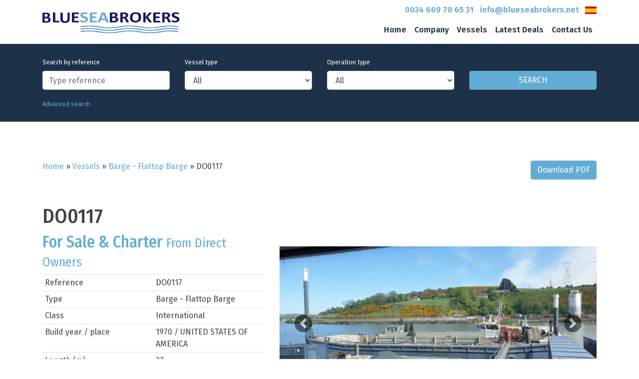

--- FILE ---
content_type: text/html; charset=UTF-8
request_url: https://blueseabrokers.net/vessel/do0117/
body_size: 22163
content:
<!DOCTYPE html>
<html lang="en-US" prefix="og: https://ogp.me/ns#">
<head><meta charset="UTF-8"><script>if(navigator.userAgent.match(/MSIE|Internet Explorer/i)||navigator.userAgent.match(/Trident\/7\..*?rv:11/i)){var href=document.location.href;if(!href.match(/[?&]nowprocket/)){if(href.indexOf("?")==-1){if(href.indexOf("#")==-1){document.location.href=href+"?nowprocket=1"}else{document.location.href=href.replace("#","?nowprocket=1#")}}else{if(href.indexOf("#")==-1){document.location.href=href+"&nowprocket=1"}else{document.location.href=href.replace("#","&nowprocket=1#")}}}}</script><script>(()=>{class RocketLazyLoadScripts{constructor(){this.v="2.0.4",this.userEvents=["keydown","keyup","mousedown","mouseup","mousemove","mouseover","mouseout","touchmove","touchstart","touchend","touchcancel","wheel","click","dblclick","input"],this.attributeEvents=["onblur","onclick","oncontextmenu","ondblclick","onfocus","onmousedown","onmouseenter","onmouseleave","onmousemove","onmouseout","onmouseover","onmouseup","onmousewheel","onscroll","onsubmit"]}async t(){this.i(),this.o(),/iP(ad|hone)/.test(navigator.userAgent)&&this.h(),this.u(),this.l(this),this.m(),this.k(this),this.p(this),this._(),await Promise.all([this.R(),this.L()]),this.lastBreath=Date.now(),this.S(this),this.P(),this.D(),this.O(),this.M(),await this.C(this.delayedScripts.normal),await this.C(this.delayedScripts.defer),await this.C(this.delayedScripts.async),await this.T(),await this.F(),await this.j(),await this.A(),window.dispatchEvent(new Event("rocket-allScriptsLoaded")),this.everythingLoaded=!0,this.lastTouchEnd&&await new Promise(t=>setTimeout(t,500-Date.now()+this.lastTouchEnd)),this.I(),this.H(),this.U(),this.W()}i(){this.CSPIssue=sessionStorage.getItem("rocketCSPIssue"),document.addEventListener("securitypolicyviolation",t=>{this.CSPIssue||"script-src-elem"!==t.violatedDirective||"data"!==t.blockedURI||(this.CSPIssue=!0,sessionStorage.setItem("rocketCSPIssue",!0))},{isRocket:!0})}o(){window.addEventListener("pageshow",t=>{this.persisted=t.persisted,this.realWindowLoadedFired=!0},{isRocket:!0}),window.addEventListener("pagehide",()=>{this.onFirstUserAction=null},{isRocket:!0})}h(){let t;function e(e){t=e}window.addEventListener("touchstart",e,{isRocket:!0}),window.addEventListener("touchend",function i(o){o.changedTouches[0]&&t.changedTouches[0]&&Math.abs(o.changedTouches[0].pageX-t.changedTouches[0].pageX)<10&&Math.abs(o.changedTouches[0].pageY-t.changedTouches[0].pageY)<10&&o.timeStamp-t.timeStamp<200&&(window.removeEventListener("touchstart",e,{isRocket:!0}),window.removeEventListener("touchend",i,{isRocket:!0}),"INPUT"===o.target.tagName&&"text"===o.target.type||(o.target.dispatchEvent(new TouchEvent("touchend",{target:o.target,bubbles:!0})),o.target.dispatchEvent(new MouseEvent("mouseover",{target:o.target,bubbles:!0})),o.target.dispatchEvent(new PointerEvent("click",{target:o.target,bubbles:!0,cancelable:!0,detail:1,clientX:o.changedTouches[0].clientX,clientY:o.changedTouches[0].clientY})),event.preventDefault()))},{isRocket:!0})}q(t){this.userActionTriggered||("mousemove"!==t.type||this.firstMousemoveIgnored?"keyup"===t.type||"mouseover"===t.type||"mouseout"===t.type||(this.userActionTriggered=!0,this.onFirstUserAction&&this.onFirstUserAction()):this.firstMousemoveIgnored=!0),"click"===t.type&&t.preventDefault(),t.stopPropagation(),t.stopImmediatePropagation(),"touchstart"===this.lastEvent&&"touchend"===t.type&&(this.lastTouchEnd=Date.now()),"click"===t.type&&(this.lastTouchEnd=0),this.lastEvent=t.type,t.composedPath&&t.composedPath()[0].getRootNode()instanceof ShadowRoot&&(t.rocketTarget=t.composedPath()[0]),this.savedUserEvents.push(t)}u(){this.savedUserEvents=[],this.userEventHandler=this.q.bind(this),this.userEvents.forEach(t=>window.addEventListener(t,this.userEventHandler,{passive:!1,isRocket:!0})),document.addEventListener("visibilitychange",this.userEventHandler,{isRocket:!0})}U(){this.userEvents.forEach(t=>window.removeEventListener(t,this.userEventHandler,{passive:!1,isRocket:!0})),document.removeEventListener("visibilitychange",this.userEventHandler,{isRocket:!0}),this.savedUserEvents.forEach(t=>{(t.rocketTarget||t.target).dispatchEvent(new window[t.constructor.name](t.type,t))})}m(){const t="return false",e=Array.from(this.attributeEvents,t=>"data-rocket-"+t),i="["+this.attributeEvents.join("],[")+"]",o="[data-rocket-"+this.attributeEvents.join("],[data-rocket-")+"]",s=(e,i,o)=>{o&&o!==t&&(e.setAttribute("data-rocket-"+i,o),e["rocket"+i]=new Function("event",o),e.setAttribute(i,t))};new MutationObserver(t=>{for(const n of t)"attributes"===n.type&&(n.attributeName.startsWith("data-rocket-")||this.everythingLoaded?n.attributeName.startsWith("data-rocket-")&&this.everythingLoaded&&this.N(n.target,n.attributeName.substring(12)):s(n.target,n.attributeName,n.target.getAttribute(n.attributeName))),"childList"===n.type&&n.addedNodes.forEach(t=>{if(t.nodeType===Node.ELEMENT_NODE)if(this.everythingLoaded)for(const i of[t,...t.querySelectorAll(o)])for(const t of i.getAttributeNames())e.includes(t)&&this.N(i,t.substring(12));else for(const e of[t,...t.querySelectorAll(i)])for(const t of e.getAttributeNames())this.attributeEvents.includes(t)&&s(e,t,e.getAttribute(t))})}).observe(document,{subtree:!0,childList:!0,attributeFilter:[...this.attributeEvents,...e]})}I(){this.attributeEvents.forEach(t=>{document.querySelectorAll("[data-rocket-"+t+"]").forEach(e=>{this.N(e,t)})})}N(t,e){const i=t.getAttribute("data-rocket-"+e);i&&(t.setAttribute(e,i),t.removeAttribute("data-rocket-"+e))}k(t){Object.defineProperty(HTMLElement.prototype,"onclick",{get(){return this.rocketonclick||null},set(e){this.rocketonclick=e,this.setAttribute(t.everythingLoaded?"onclick":"data-rocket-onclick","this.rocketonclick(event)")}})}S(t){function e(e,i){let o=e[i];e[i]=null,Object.defineProperty(e,i,{get:()=>o,set(s){t.everythingLoaded?o=s:e["rocket"+i]=o=s}})}e(document,"onreadystatechange"),e(window,"onload"),e(window,"onpageshow");try{Object.defineProperty(document,"readyState",{get:()=>t.rocketReadyState,set(e){t.rocketReadyState=e},configurable:!0}),document.readyState="loading"}catch(t){console.log("WPRocket DJE readyState conflict, bypassing")}}l(t){this.originalAddEventListener=EventTarget.prototype.addEventListener,this.originalRemoveEventListener=EventTarget.prototype.removeEventListener,this.savedEventListeners=[],EventTarget.prototype.addEventListener=function(e,i,o){o&&o.isRocket||!t.B(e,this)&&!t.userEvents.includes(e)||t.B(e,this)&&!t.userActionTriggered||e.startsWith("rocket-")||t.everythingLoaded?t.originalAddEventListener.call(this,e,i,o):(t.savedEventListeners.push({target:this,remove:!1,type:e,func:i,options:o}),"mouseenter"!==e&&"mouseleave"!==e||t.originalAddEventListener.call(this,e,t.savedUserEvents.push,o))},EventTarget.prototype.removeEventListener=function(e,i,o){o&&o.isRocket||!t.B(e,this)&&!t.userEvents.includes(e)||t.B(e,this)&&!t.userActionTriggered||e.startsWith("rocket-")||t.everythingLoaded?t.originalRemoveEventListener.call(this,e,i,o):t.savedEventListeners.push({target:this,remove:!0,type:e,func:i,options:o})}}J(t,e){this.savedEventListeners=this.savedEventListeners.filter(i=>{let o=i.type,s=i.target||window;return e!==o||t!==s||(this.B(o,s)&&(i.type="rocket-"+o),this.$(i),!1)})}H(){EventTarget.prototype.addEventListener=this.originalAddEventListener,EventTarget.prototype.removeEventListener=this.originalRemoveEventListener,this.savedEventListeners.forEach(t=>this.$(t))}$(t){t.remove?this.originalRemoveEventListener.call(t.target,t.type,t.func,t.options):this.originalAddEventListener.call(t.target,t.type,t.func,t.options)}p(t){let e;function i(e){return t.everythingLoaded?e:e.split(" ").map(t=>"load"===t||t.startsWith("load.")?"rocket-jquery-load":t).join(" ")}function o(o){function s(e){const s=o.fn[e];o.fn[e]=o.fn.init.prototype[e]=function(){return this[0]===window&&t.userActionTriggered&&("string"==typeof arguments[0]||arguments[0]instanceof String?arguments[0]=i(arguments[0]):"object"==typeof arguments[0]&&Object.keys(arguments[0]).forEach(t=>{const e=arguments[0][t];delete arguments[0][t],arguments[0][i(t)]=e})),s.apply(this,arguments),this}}if(o&&o.fn&&!t.allJQueries.includes(o)){const e={DOMContentLoaded:[],"rocket-DOMContentLoaded":[]};for(const t in e)document.addEventListener(t,()=>{e[t].forEach(t=>t())},{isRocket:!0});o.fn.ready=o.fn.init.prototype.ready=function(i){function s(){parseInt(o.fn.jquery)>2?setTimeout(()=>i.bind(document)(o)):i.bind(document)(o)}return"function"==typeof i&&(t.realDomReadyFired?!t.userActionTriggered||t.fauxDomReadyFired?s():e["rocket-DOMContentLoaded"].push(s):e.DOMContentLoaded.push(s)),o([])},s("on"),s("one"),s("off"),t.allJQueries.push(o)}e=o}t.allJQueries=[],o(window.jQuery),Object.defineProperty(window,"jQuery",{get:()=>e,set(t){o(t)}})}P(){const t=new Map;document.write=document.writeln=function(e){const i=document.currentScript,o=document.createRange(),s=i.parentElement;let n=t.get(i);void 0===n&&(n=i.nextSibling,t.set(i,n));const c=document.createDocumentFragment();o.setStart(c,0),c.appendChild(o.createContextualFragment(e)),s.insertBefore(c,n)}}async R(){return new Promise(t=>{this.userActionTriggered?t():this.onFirstUserAction=t})}async L(){return new Promise(t=>{document.addEventListener("DOMContentLoaded",()=>{this.realDomReadyFired=!0,t()},{isRocket:!0})})}async j(){return this.realWindowLoadedFired?Promise.resolve():new Promise(t=>{window.addEventListener("load",t,{isRocket:!0})})}M(){this.pendingScripts=[];this.scriptsMutationObserver=new MutationObserver(t=>{for(const e of t)e.addedNodes.forEach(t=>{"SCRIPT"!==t.tagName||t.noModule||t.isWPRocket||this.pendingScripts.push({script:t,promise:new Promise(e=>{const i=()=>{const i=this.pendingScripts.findIndex(e=>e.script===t);i>=0&&this.pendingScripts.splice(i,1),e()};t.addEventListener("load",i,{isRocket:!0}),t.addEventListener("error",i,{isRocket:!0}),setTimeout(i,1e3)})})})}),this.scriptsMutationObserver.observe(document,{childList:!0,subtree:!0})}async F(){await this.X(),this.pendingScripts.length?(await this.pendingScripts[0].promise,await this.F()):this.scriptsMutationObserver.disconnect()}D(){this.delayedScripts={normal:[],async:[],defer:[]},document.querySelectorAll("script[type$=rocketlazyloadscript]").forEach(t=>{t.hasAttribute("data-rocket-src")?t.hasAttribute("async")&&!1!==t.async?this.delayedScripts.async.push(t):t.hasAttribute("defer")&&!1!==t.defer||"module"===t.getAttribute("data-rocket-type")?this.delayedScripts.defer.push(t):this.delayedScripts.normal.push(t):this.delayedScripts.normal.push(t)})}async _(){await this.L();let t=[];document.querySelectorAll("script[type$=rocketlazyloadscript][data-rocket-src]").forEach(e=>{let i=e.getAttribute("data-rocket-src");if(i&&!i.startsWith("data:")){i.startsWith("//")&&(i=location.protocol+i);try{const o=new URL(i).origin;o!==location.origin&&t.push({src:o,crossOrigin:e.crossOrigin||"module"===e.getAttribute("data-rocket-type")})}catch(t){}}}),t=[...new Map(t.map(t=>[JSON.stringify(t),t])).values()],this.Y(t,"preconnect")}async G(t){if(await this.K(),!0!==t.noModule||!("noModule"in HTMLScriptElement.prototype))return new Promise(e=>{let i;function o(){(i||t).setAttribute("data-rocket-status","executed"),e()}try{if(navigator.userAgent.includes("Firefox/")||""===navigator.vendor||this.CSPIssue)i=document.createElement("script"),[...t.attributes].forEach(t=>{let e=t.nodeName;"type"!==e&&("data-rocket-type"===e&&(e="type"),"data-rocket-src"===e&&(e="src"),i.setAttribute(e,t.nodeValue))}),t.text&&(i.text=t.text),t.nonce&&(i.nonce=t.nonce),i.hasAttribute("src")?(i.addEventListener("load",o,{isRocket:!0}),i.addEventListener("error",()=>{i.setAttribute("data-rocket-status","failed-network"),e()},{isRocket:!0}),setTimeout(()=>{i.isConnected||e()},1)):(i.text=t.text,o()),i.isWPRocket=!0,t.parentNode.replaceChild(i,t);else{const i=t.getAttribute("data-rocket-type"),s=t.getAttribute("data-rocket-src");i?(t.type=i,t.removeAttribute("data-rocket-type")):t.removeAttribute("type"),t.addEventListener("load",o,{isRocket:!0}),t.addEventListener("error",i=>{this.CSPIssue&&i.target.src.startsWith("data:")?(console.log("WPRocket: CSP fallback activated"),t.removeAttribute("src"),this.G(t).then(e)):(t.setAttribute("data-rocket-status","failed-network"),e())},{isRocket:!0}),s?(t.fetchPriority="high",t.removeAttribute("data-rocket-src"),t.src=s):t.src="data:text/javascript;base64,"+window.btoa(unescape(encodeURIComponent(t.text)))}}catch(i){t.setAttribute("data-rocket-status","failed-transform"),e()}});t.setAttribute("data-rocket-status","skipped")}async C(t){const e=t.shift();return e?(e.isConnected&&await this.G(e),this.C(t)):Promise.resolve()}O(){this.Y([...this.delayedScripts.normal,...this.delayedScripts.defer,...this.delayedScripts.async],"preload")}Y(t,e){this.trash=this.trash||[];let i=!0;var o=document.createDocumentFragment();t.forEach(t=>{const s=t.getAttribute&&t.getAttribute("data-rocket-src")||t.src;if(s&&!s.startsWith("data:")){const n=document.createElement("link");n.href=s,n.rel=e,"preconnect"!==e&&(n.as="script",n.fetchPriority=i?"high":"low"),t.getAttribute&&"module"===t.getAttribute("data-rocket-type")&&(n.crossOrigin=!0),t.crossOrigin&&(n.crossOrigin=t.crossOrigin),t.integrity&&(n.integrity=t.integrity),t.nonce&&(n.nonce=t.nonce),o.appendChild(n),this.trash.push(n),i=!1}}),document.head.appendChild(o)}W(){this.trash.forEach(t=>t.remove())}async T(){try{document.readyState="interactive"}catch(t){}this.fauxDomReadyFired=!0;try{await this.K(),this.J(document,"readystatechange"),document.dispatchEvent(new Event("rocket-readystatechange")),await this.K(),document.rocketonreadystatechange&&document.rocketonreadystatechange(),await this.K(),this.J(document,"DOMContentLoaded"),document.dispatchEvent(new Event("rocket-DOMContentLoaded")),await this.K(),this.J(window,"DOMContentLoaded"),window.dispatchEvent(new Event("rocket-DOMContentLoaded"))}catch(t){console.error(t)}}async A(){try{document.readyState="complete"}catch(t){}try{await this.K(),this.J(document,"readystatechange"),document.dispatchEvent(new Event("rocket-readystatechange")),await this.K(),document.rocketonreadystatechange&&document.rocketonreadystatechange(),await this.K(),this.J(window,"load"),window.dispatchEvent(new Event("rocket-load")),await this.K(),window.rocketonload&&window.rocketonload(),await this.K(),this.allJQueries.forEach(t=>t(window).trigger("rocket-jquery-load")),await this.K(),this.J(window,"pageshow");const t=new Event("rocket-pageshow");t.persisted=this.persisted,window.dispatchEvent(t),await this.K(),window.rocketonpageshow&&window.rocketonpageshow({persisted:this.persisted})}catch(t){console.error(t)}}async K(){Date.now()-this.lastBreath>45&&(await this.X(),this.lastBreath=Date.now())}async X(){return document.hidden?new Promise(t=>setTimeout(t)):new Promise(t=>requestAnimationFrame(t))}B(t,e){return e===document&&"readystatechange"===t||(e===document&&"DOMContentLoaded"===t||(e===window&&"DOMContentLoaded"===t||(e===window&&"load"===t||e===window&&"pageshow"===t)))}static run(){(new RocketLazyLoadScripts).t()}}RocketLazyLoadScripts.run()})();</script>
	
	<meta name="viewport" content="width=device-width, initial-scale=1, shrink-to-fit=no">
	<link rel="profile" href="https://gmpg.org/xfn/11">
	
<!-- Search Engine Optimization by Rank Math - https://rankmath.com/ -->
<title>DO0117 - Blue Sea Brokers - International Ship Brokers</title><link rel="preload" data-rocket-preload as="image" href="https://bridge.blueseabrokers.net/storage/1232/do0117_4.jpg" fetchpriority="high">
<meta name="robots" content="index, follow, max-snippet:-1, max-video-preview:-1, max-image-preview:large"/>
<link rel="canonical" href="https://blueseabrokers.net/vessel/do0117/" />
<meta property="og:locale" content="en_US" />
<meta property="og:type" content="article" />
<meta property="og:title" content="DO0117 - Blue Sea Brokers - International Ship Brokers" />
<meta property="og:description" content="[...]&lt;p&gt;&lt;a class=&quot;btn btn-secondary understrap-read-more-link&quot; href=&quot;https://blueseabrokers.net/vessel/do0117/&quot;&gt;Read More...&lt;/a&gt;&lt;/p&gt;" />
<meta property="og:url" content="https://blueseabrokers.net/vessel/do0117/" />
<meta property="og:site_name" content="Blue Sea Brokers - International Ship Brokers" />
<meta property="og:updated_time" content="2026-01-22T02:30:32+00:00" />
<meta property="article:published_time" content="2020-03-17T18:43:44+00:00" />
<meta property="article:modified_time" content="2026-01-22T02:30:32+00:00" />
<meta name="twitter:card" content="summary_large_image" />
<meta name="twitter:title" content="DO0117 - Blue Sea Brokers - International Ship Brokers" />
<meta name="twitter:description" content="[...]&lt;p&gt;&lt;a class=&quot;btn btn-secondary understrap-read-more-link&quot; href=&quot;https://blueseabrokers.net/vessel/do0117/&quot;&gt;Read More...&lt;/a&gt;&lt;/p&gt;" />
<script type="application/ld+json" class="rank-math-schema">{"@context":"https://schema.org","@graph":[{"@type":["Person","Organization"],"@id":"https://blueseabrokers.net/#person","name":"Blue Sea Brokers - International Vessel Broker","logo":{"@type":"ImageObject","@id":"https://blueseabrokers.net/#logo","url":"https://blueseabrokers.net/wp-content/uploads/2020/03/bsb-logo-web.svg","contentUrl":"https://blueseabrokers.net/wp-content/uploads/2020/03/bsb-logo-web.svg","caption":"Blue Sea Brokers - International Vessel Broker","inLanguage":"en-US","width":"275","height":"43"},"image":{"@type":"ImageObject","@id":"https://blueseabrokers.net/#logo","url":"https://blueseabrokers.net/wp-content/uploads/2020/03/bsb-logo-web.svg","contentUrl":"https://blueseabrokers.net/wp-content/uploads/2020/03/bsb-logo-web.svg","caption":"Blue Sea Brokers - International Vessel Broker","inLanguage":"en-US","width":"275","height":"43"}},{"@type":"WebSite","@id":"https://blueseabrokers.net/#website","url":"https://blueseabrokers.net","name":"Blue Sea Brokers - International Vessel Broker","publisher":{"@id":"https://blueseabrokers.net/#person"},"inLanguage":"en-US"},{"@type":"BreadcrumbList","@id":"https://blueseabrokers.net/vessel/do0117/#breadcrumb","itemListElement":[{"@type":"ListItem","position":"1","item":{"@id":"http://blueseabrokers.net","name":"Home"}},{"@type":"ListItem","position":"2","item":{"@id":"https://blueseabrokers.net/vessel/","name":"Vessels"}},{"@type":"ListItem","position":"3","item":{"@id":"https://blueseabrokers.net/vessel-type/barge-flattop-barge/","name":"Barge - Flattop Barge"}},{"@type":"ListItem","position":"4","item":{"@id":"https://blueseabrokers.net/vessel/do0117/","name":"DO0117"}}]},{"@type":"WebPage","@id":"https://blueseabrokers.net/vessel/do0117/#webpage","url":"https://blueseabrokers.net/vessel/do0117/","name":"DO0117 - Blue Sea Brokers - International Ship Brokers","datePublished":"2020-03-17T18:43:44+00:00","dateModified":"2026-01-22T02:30:32+00:00","isPartOf":{"@id":"https://blueseabrokers.net/#website"},"inLanguage":"en-US","breadcrumb":{"@id":"https://blueseabrokers.net/vessel/do0117/#breadcrumb"}},{"@type":"Person","@id":"https://blueseabrokers.net/vessel/do0117/#author","name":"api@charua","image":{"@type":"ImageObject","@id":"https://secure.gravatar.com/avatar/9c8404d4d84aced2a043b204248ede184f51e01aad98fb7330e3da207d4d45df?s=96&amp;d=mm&amp;r=g","url":"https://secure.gravatar.com/avatar/9c8404d4d84aced2a043b204248ede184f51e01aad98fb7330e3da207d4d45df?s=96&amp;d=mm&amp;r=g","caption":"api@charua","inLanguage":"en-US"}},{"@type":"Article","headline":"DO0117 - Blue Sea Brokers - International Ship Brokers","datePublished":"2020-03-17T18:43:44+00:00","dateModified":"2026-01-22T02:30:32+00:00","articleSection":"Barge - Flattop Barge","author":{"@id":"https://blueseabrokers.net/vessel/do0117/#author","name":"api@charua"},"publisher":{"@id":"https://blueseabrokers.net/#person"},"name":"DO0117 - Blue Sea Brokers - International Ship Brokers","@id":"https://blueseabrokers.net/vessel/do0117/#richSnippet","isPartOf":{"@id":"https://blueseabrokers.net/vessel/do0117/#webpage"},"inLanguage":"en-US","mainEntityOfPage":{"@id":"https://blueseabrokers.net/vessel/do0117/#webpage"}}]}</script>
<!-- /Rank Math WordPress SEO plugin -->


<link rel="alternate" type="application/rss+xml" title="Blue Sea Brokers - International Ship Brokers &raquo; Feed" href="https://blueseabrokers.net/feed/" />
<link rel="alternate" type="application/rss+xml" title="Blue Sea Brokers - International Ship Brokers &raquo; Comments Feed" href="https://blueseabrokers.net/comments/feed/" />
<link rel="alternate" title="oEmbed (JSON)" type="application/json+oembed" href="https://blueseabrokers.net/wp-json/oembed/1.0/embed?url=https%3A%2F%2Fblueseabrokers.net%2Fvessel%2Fdo0117%2F" />
<link rel="alternate" title="oEmbed (XML)" type="text/xml+oembed" href="https://blueseabrokers.net/wp-json/oembed/1.0/embed?url=https%3A%2F%2Fblueseabrokers.net%2Fvessel%2Fdo0117%2F&#038;format=xml" />
<style id='wp-img-auto-sizes-contain-inline-css' type='text/css'>
img:is([sizes=auto i],[sizes^="auto," i]){contain-intrinsic-size:3000px 1500px}
/*# sourceURL=wp-img-auto-sizes-contain-inline-css */
</style>
<style id='wp-emoji-styles-inline-css' type='text/css'>

	img.wp-smiley, img.emoji {
		display: inline !important;
		border: none !important;
		box-shadow: none !important;
		height: 1em !important;
		width: 1em !important;
		margin: 0 0.07em !important;
		vertical-align: -0.1em !important;
		background: none !important;
		padding: 0 !important;
	}
/*# sourceURL=wp-emoji-styles-inline-css */
</style>
<style id='wp-block-library-inline-css' type='text/css'>
:root{--wp-block-synced-color:#7a00df;--wp-block-synced-color--rgb:122,0,223;--wp-bound-block-color:var(--wp-block-synced-color);--wp-editor-canvas-background:#ddd;--wp-admin-theme-color:#007cba;--wp-admin-theme-color--rgb:0,124,186;--wp-admin-theme-color-darker-10:#006ba1;--wp-admin-theme-color-darker-10--rgb:0,107,160.5;--wp-admin-theme-color-darker-20:#005a87;--wp-admin-theme-color-darker-20--rgb:0,90,135;--wp-admin-border-width-focus:2px}@media (min-resolution:192dpi){:root{--wp-admin-border-width-focus:1.5px}}.wp-element-button{cursor:pointer}:root .has-very-light-gray-background-color{background-color:#eee}:root .has-very-dark-gray-background-color{background-color:#313131}:root .has-very-light-gray-color{color:#eee}:root .has-very-dark-gray-color{color:#313131}:root .has-vivid-green-cyan-to-vivid-cyan-blue-gradient-background{background:linear-gradient(135deg,#00d084,#0693e3)}:root .has-purple-crush-gradient-background{background:linear-gradient(135deg,#34e2e4,#4721fb 50%,#ab1dfe)}:root .has-hazy-dawn-gradient-background{background:linear-gradient(135deg,#faaca8,#dad0ec)}:root .has-subdued-olive-gradient-background{background:linear-gradient(135deg,#fafae1,#67a671)}:root .has-atomic-cream-gradient-background{background:linear-gradient(135deg,#fdd79a,#004a59)}:root .has-nightshade-gradient-background{background:linear-gradient(135deg,#330968,#31cdcf)}:root .has-midnight-gradient-background{background:linear-gradient(135deg,#020381,#2874fc)}:root{--wp--preset--font-size--normal:16px;--wp--preset--font-size--huge:42px}.has-regular-font-size{font-size:1em}.has-larger-font-size{font-size:2.625em}.has-normal-font-size{font-size:var(--wp--preset--font-size--normal)}.has-huge-font-size{font-size:var(--wp--preset--font-size--huge)}.has-text-align-center{text-align:center}.has-text-align-left{text-align:left}.has-text-align-right{text-align:right}.has-fit-text{white-space:nowrap!important}#end-resizable-editor-section{display:none}.aligncenter{clear:both}.items-justified-left{justify-content:flex-start}.items-justified-center{justify-content:center}.items-justified-right{justify-content:flex-end}.items-justified-space-between{justify-content:space-between}.screen-reader-text{border:0;clip-path:inset(50%);height:1px;margin:-1px;overflow:hidden;padding:0;position:absolute;width:1px;word-wrap:normal!important}.screen-reader-text:focus{background-color:#ddd;clip-path:none;color:#444;display:block;font-size:1em;height:auto;left:5px;line-height:normal;padding:15px 23px 14px;text-decoration:none;top:5px;width:auto;z-index:100000}html :where(.has-border-color){border-style:solid}html :where([style*=border-top-color]){border-top-style:solid}html :where([style*=border-right-color]){border-right-style:solid}html :where([style*=border-bottom-color]){border-bottom-style:solid}html :where([style*=border-left-color]){border-left-style:solid}html :where([style*=border-width]){border-style:solid}html :where([style*=border-top-width]){border-top-style:solid}html :where([style*=border-right-width]){border-right-style:solid}html :where([style*=border-bottom-width]){border-bottom-style:solid}html :where([style*=border-left-width]){border-left-style:solid}html :where(img[class*=wp-image-]){height:auto;max-width:100%}:where(figure){margin:0 0 1em}html :where(.is-position-sticky){--wp-admin--admin-bar--position-offset:var(--wp-admin--admin-bar--height,0px)}@media screen and (max-width:600px){html :where(.is-position-sticky){--wp-admin--admin-bar--position-offset:0px}}

/*# sourceURL=wp-block-library-inline-css */
</style><style id='global-styles-inline-css' type='text/css'>
:root{--wp--preset--aspect-ratio--square: 1;--wp--preset--aspect-ratio--4-3: 4/3;--wp--preset--aspect-ratio--3-4: 3/4;--wp--preset--aspect-ratio--3-2: 3/2;--wp--preset--aspect-ratio--2-3: 2/3;--wp--preset--aspect-ratio--16-9: 16/9;--wp--preset--aspect-ratio--9-16: 9/16;--wp--preset--color--black: #000000;--wp--preset--color--cyan-bluish-gray: #abb8c3;--wp--preset--color--white: #ffffff;--wp--preset--color--pale-pink: #f78da7;--wp--preset--color--vivid-red: #cf2e2e;--wp--preset--color--luminous-vivid-orange: #ff6900;--wp--preset--color--luminous-vivid-amber: #fcb900;--wp--preset--color--light-green-cyan: #7bdcb5;--wp--preset--color--vivid-green-cyan: #00d084;--wp--preset--color--pale-cyan-blue: #8ed1fc;--wp--preset--color--vivid-cyan-blue: #0693e3;--wp--preset--color--vivid-purple: #9b51e0;--wp--preset--gradient--vivid-cyan-blue-to-vivid-purple: linear-gradient(135deg,rgb(6,147,227) 0%,rgb(155,81,224) 100%);--wp--preset--gradient--light-green-cyan-to-vivid-green-cyan: linear-gradient(135deg,rgb(122,220,180) 0%,rgb(0,208,130) 100%);--wp--preset--gradient--luminous-vivid-amber-to-luminous-vivid-orange: linear-gradient(135deg,rgb(252,185,0) 0%,rgb(255,105,0) 100%);--wp--preset--gradient--luminous-vivid-orange-to-vivid-red: linear-gradient(135deg,rgb(255,105,0) 0%,rgb(207,46,46) 100%);--wp--preset--gradient--very-light-gray-to-cyan-bluish-gray: linear-gradient(135deg,rgb(238,238,238) 0%,rgb(169,184,195) 100%);--wp--preset--gradient--cool-to-warm-spectrum: linear-gradient(135deg,rgb(74,234,220) 0%,rgb(151,120,209) 20%,rgb(207,42,186) 40%,rgb(238,44,130) 60%,rgb(251,105,98) 80%,rgb(254,248,76) 100%);--wp--preset--gradient--blush-light-purple: linear-gradient(135deg,rgb(255,206,236) 0%,rgb(152,150,240) 100%);--wp--preset--gradient--blush-bordeaux: linear-gradient(135deg,rgb(254,205,165) 0%,rgb(254,45,45) 50%,rgb(107,0,62) 100%);--wp--preset--gradient--luminous-dusk: linear-gradient(135deg,rgb(255,203,112) 0%,rgb(199,81,192) 50%,rgb(65,88,208) 100%);--wp--preset--gradient--pale-ocean: linear-gradient(135deg,rgb(255,245,203) 0%,rgb(182,227,212) 50%,rgb(51,167,181) 100%);--wp--preset--gradient--electric-grass: linear-gradient(135deg,rgb(202,248,128) 0%,rgb(113,206,126) 100%);--wp--preset--gradient--midnight: linear-gradient(135deg,rgb(2,3,129) 0%,rgb(40,116,252) 100%);--wp--preset--font-size--small: 13px;--wp--preset--font-size--medium: 20px;--wp--preset--font-size--large: 36px;--wp--preset--font-size--x-large: 42px;--wp--preset--spacing--20: 0.44rem;--wp--preset--spacing--30: 0.67rem;--wp--preset--spacing--40: 1rem;--wp--preset--spacing--50: 1.5rem;--wp--preset--spacing--60: 2.25rem;--wp--preset--spacing--70: 3.38rem;--wp--preset--spacing--80: 5.06rem;--wp--preset--shadow--natural: 6px 6px 9px rgba(0, 0, 0, 0.2);--wp--preset--shadow--deep: 12px 12px 50px rgba(0, 0, 0, 0.4);--wp--preset--shadow--sharp: 6px 6px 0px rgba(0, 0, 0, 0.2);--wp--preset--shadow--outlined: 6px 6px 0px -3px rgb(255, 255, 255), 6px 6px rgb(0, 0, 0);--wp--preset--shadow--crisp: 6px 6px 0px rgb(0, 0, 0);}:where(.is-layout-flex){gap: 0.5em;}:where(.is-layout-grid){gap: 0.5em;}body .is-layout-flex{display: flex;}.is-layout-flex{flex-wrap: wrap;align-items: center;}.is-layout-flex > :is(*, div){margin: 0;}body .is-layout-grid{display: grid;}.is-layout-grid > :is(*, div){margin: 0;}:where(.wp-block-columns.is-layout-flex){gap: 2em;}:where(.wp-block-columns.is-layout-grid){gap: 2em;}:where(.wp-block-post-template.is-layout-flex){gap: 1.25em;}:where(.wp-block-post-template.is-layout-grid){gap: 1.25em;}.has-black-color{color: var(--wp--preset--color--black) !important;}.has-cyan-bluish-gray-color{color: var(--wp--preset--color--cyan-bluish-gray) !important;}.has-white-color{color: var(--wp--preset--color--white) !important;}.has-pale-pink-color{color: var(--wp--preset--color--pale-pink) !important;}.has-vivid-red-color{color: var(--wp--preset--color--vivid-red) !important;}.has-luminous-vivid-orange-color{color: var(--wp--preset--color--luminous-vivid-orange) !important;}.has-luminous-vivid-amber-color{color: var(--wp--preset--color--luminous-vivid-amber) !important;}.has-light-green-cyan-color{color: var(--wp--preset--color--light-green-cyan) !important;}.has-vivid-green-cyan-color{color: var(--wp--preset--color--vivid-green-cyan) !important;}.has-pale-cyan-blue-color{color: var(--wp--preset--color--pale-cyan-blue) !important;}.has-vivid-cyan-blue-color{color: var(--wp--preset--color--vivid-cyan-blue) !important;}.has-vivid-purple-color{color: var(--wp--preset--color--vivid-purple) !important;}.has-black-background-color{background-color: var(--wp--preset--color--black) !important;}.has-cyan-bluish-gray-background-color{background-color: var(--wp--preset--color--cyan-bluish-gray) !important;}.has-white-background-color{background-color: var(--wp--preset--color--white) !important;}.has-pale-pink-background-color{background-color: var(--wp--preset--color--pale-pink) !important;}.has-vivid-red-background-color{background-color: var(--wp--preset--color--vivid-red) !important;}.has-luminous-vivid-orange-background-color{background-color: var(--wp--preset--color--luminous-vivid-orange) !important;}.has-luminous-vivid-amber-background-color{background-color: var(--wp--preset--color--luminous-vivid-amber) !important;}.has-light-green-cyan-background-color{background-color: var(--wp--preset--color--light-green-cyan) !important;}.has-vivid-green-cyan-background-color{background-color: var(--wp--preset--color--vivid-green-cyan) !important;}.has-pale-cyan-blue-background-color{background-color: var(--wp--preset--color--pale-cyan-blue) !important;}.has-vivid-cyan-blue-background-color{background-color: var(--wp--preset--color--vivid-cyan-blue) !important;}.has-vivid-purple-background-color{background-color: var(--wp--preset--color--vivid-purple) !important;}.has-black-border-color{border-color: var(--wp--preset--color--black) !important;}.has-cyan-bluish-gray-border-color{border-color: var(--wp--preset--color--cyan-bluish-gray) !important;}.has-white-border-color{border-color: var(--wp--preset--color--white) !important;}.has-pale-pink-border-color{border-color: var(--wp--preset--color--pale-pink) !important;}.has-vivid-red-border-color{border-color: var(--wp--preset--color--vivid-red) !important;}.has-luminous-vivid-orange-border-color{border-color: var(--wp--preset--color--luminous-vivid-orange) !important;}.has-luminous-vivid-amber-border-color{border-color: var(--wp--preset--color--luminous-vivid-amber) !important;}.has-light-green-cyan-border-color{border-color: var(--wp--preset--color--light-green-cyan) !important;}.has-vivid-green-cyan-border-color{border-color: var(--wp--preset--color--vivid-green-cyan) !important;}.has-pale-cyan-blue-border-color{border-color: var(--wp--preset--color--pale-cyan-blue) !important;}.has-vivid-cyan-blue-border-color{border-color: var(--wp--preset--color--vivid-cyan-blue) !important;}.has-vivid-purple-border-color{border-color: var(--wp--preset--color--vivid-purple) !important;}.has-vivid-cyan-blue-to-vivid-purple-gradient-background{background: var(--wp--preset--gradient--vivid-cyan-blue-to-vivid-purple) !important;}.has-light-green-cyan-to-vivid-green-cyan-gradient-background{background: var(--wp--preset--gradient--light-green-cyan-to-vivid-green-cyan) !important;}.has-luminous-vivid-amber-to-luminous-vivid-orange-gradient-background{background: var(--wp--preset--gradient--luminous-vivid-amber-to-luminous-vivid-orange) !important;}.has-luminous-vivid-orange-to-vivid-red-gradient-background{background: var(--wp--preset--gradient--luminous-vivid-orange-to-vivid-red) !important;}.has-very-light-gray-to-cyan-bluish-gray-gradient-background{background: var(--wp--preset--gradient--very-light-gray-to-cyan-bluish-gray) !important;}.has-cool-to-warm-spectrum-gradient-background{background: var(--wp--preset--gradient--cool-to-warm-spectrum) !important;}.has-blush-light-purple-gradient-background{background: var(--wp--preset--gradient--blush-light-purple) !important;}.has-blush-bordeaux-gradient-background{background: var(--wp--preset--gradient--blush-bordeaux) !important;}.has-luminous-dusk-gradient-background{background: var(--wp--preset--gradient--luminous-dusk) !important;}.has-pale-ocean-gradient-background{background: var(--wp--preset--gradient--pale-ocean) !important;}.has-electric-grass-gradient-background{background: var(--wp--preset--gradient--electric-grass) !important;}.has-midnight-gradient-background{background: var(--wp--preset--gradient--midnight) !important;}.has-small-font-size{font-size: var(--wp--preset--font-size--small) !important;}.has-medium-font-size{font-size: var(--wp--preset--font-size--medium) !important;}.has-large-font-size{font-size: var(--wp--preset--font-size--large) !important;}.has-x-large-font-size{font-size: var(--wp--preset--font-size--x-large) !important;}
/*# sourceURL=global-styles-inline-css */
</style>

<style id='classic-theme-styles-inline-css' type='text/css'>
/*! This file is auto-generated */
.wp-block-button__link{color:#fff;background-color:#32373c;border-radius:9999px;box-shadow:none;text-decoration:none;padding:calc(.667em + 2px) calc(1.333em + 2px);font-size:1.125em}.wp-block-file__button{background:#32373c;color:#fff;text-decoration:none}
/*# sourceURL=/wp-includes/css/classic-themes.min.css */
</style>
<link rel='stylesheet' id='child-understrap-styles-css' href='https://blueseabrokers.net/wp-content/themes/blueseabrokers/css/child-theme.min.css?ver=0.5.5' type='text/css' media='all' />
<link rel='stylesheet' id='moove_gdpr_frontend-css' href='https://blueseabrokers.net/wp-content/plugins/gdpr-cookie-compliance/dist/styles/gdpr-main-nf.css?ver=5.0.9' type='text/css' media='all' />
<style id='moove_gdpr_frontend-inline-css' type='text/css'>
				#moove_gdpr_cookie_modal .moove-gdpr-modal-content .moove-gdpr-tab-main h3.tab-title, 
				#moove_gdpr_cookie_modal .moove-gdpr-modal-content .moove-gdpr-tab-main span.tab-title,
				#moove_gdpr_cookie_modal .moove-gdpr-modal-content .moove-gdpr-modal-left-content #moove-gdpr-menu li a, 
				#moove_gdpr_cookie_modal .moove-gdpr-modal-content .moove-gdpr-modal-left-content #moove-gdpr-menu li button,
				#moove_gdpr_cookie_modal .moove-gdpr-modal-content .moove-gdpr-modal-left-content .moove-gdpr-branding-cnt a,
				#moove_gdpr_cookie_modal .moove-gdpr-modal-content .moove-gdpr-modal-footer-content .moove-gdpr-button-holder a.mgbutton, 
				#moove_gdpr_cookie_modal .moove-gdpr-modal-content .moove-gdpr-modal-footer-content .moove-gdpr-button-holder button.mgbutton,
				#moove_gdpr_cookie_modal .cookie-switch .cookie-slider:after, 
				#moove_gdpr_cookie_modal .cookie-switch .slider:after, 
				#moove_gdpr_cookie_modal .switch .cookie-slider:after, 
				#moove_gdpr_cookie_modal .switch .slider:after,
				#moove_gdpr_cookie_info_bar .moove-gdpr-info-bar-container .moove-gdpr-info-bar-content p, 
				#moove_gdpr_cookie_info_bar .moove-gdpr-info-bar-container .moove-gdpr-info-bar-content p a,
				#moove_gdpr_cookie_info_bar .moove-gdpr-info-bar-container .moove-gdpr-info-bar-content a.mgbutton, 
				#moove_gdpr_cookie_info_bar .moove-gdpr-info-bar-container .moove-gdpr-info-bar-content button.mgbutton,
				#moove_gdpr_cookie_modal .moove-gdpr-modal-content .moove-gdpr-tab-main .moove-gdpr-tab-main-content h1, 
				#moove_gdpr_cookie_modal .moove-gdpr-modal-content .moove-gdpr-tab-main .moove-gdpr-tab-main-content h2, 
				#moove_gdpr_cookie_modal .moove-gdpr-modal-content .moove-gdpr-tab-main .moove-gdpr-tab-main-content h3, 
				#moove_gdpr_cookie_modal .moove-gdpr-modal-content .moove-gdpr-tab-main .moove-gdpr-tab-main-content h4, 
				#moove_gdpr_cookie_modal .moove-gdpr-modal-content .moove-gdpr-tab-main .moove-gdpr-tab-main-content h5, 
				#moove_gdpr_cookie_modal .moove-gdpr-modal-content .moove-gdpr-tab-main .moove-gdpr-tab-main-content h6,
				#moove_gdpr_cookie_modal .moove-gdpr-modal-content.moove_gdpr_modal_theme_v2 .moove-gdpr-modal-title .tab-title,
				#moove_gdpr_cookie_modal .moove-gdpr-modal-content.moove_gdpr_modal_theme_v2 .moove-gdpr-tab-main h3.tab-title, 
				#moove_gdpr_cookie_modal .moove-gdpr-modal-content.moove_gdpr_modal_theme_v2 .moove-gdpr-tab-main span.tab-title,
				#moove_gdpr_cookie_modal .moove-gdpr-modal-content.moove_gdpr_modal_theme_v2 .moove-gdpr-branding-cnt a {
					font-weight: inherit				}
			#moove_gdpr_cookie_modal,#moove_gdpr_cookie_info_bar,.gdpr_cookie_settings_shortcode_content{font-family:inherit}#moove_gdpr_save_popup_settings_button{background-color:#373737;color:#fff}#moove_gdpr_save_popup_settings_button:hover{background-color:#000}#moove_gdpr_cookie_info_bar .moove-gdpr-info-bar-container .moove-gdpr-info-bar-content a.mgbutton,#moove_gdpr_cookie_info_bar .moove-gdpr-info-bar-container .moove-gdpr-info-bar-content button.mgbutton{background-color:#0c4da2}#moove_gdpr_cookie_modal .moove-gdpr-modal-content .moove-gdpr-modal-footer-content .moove-gdpr-button-holder a.mgbutton,#moove_gdpr_cookie_modal .moove-gdpr-modal-content .moove-gdpr-modal-footer-content .moove-gdpr-button-holder button.mgbutton,.gdpr_cookie_settings_shortcode_content .gdpr-shr-button.button-green{background-color:#0c4da2;border-color:#0c4da2}#moove_gdpr_cookie_modal .moove-gdpr-modal-content .moove-gdpr-modal-footer-content .moove-gdpr-button-holder a.mgbutton:hover,#moove_gdpr_cookie_modal .moove-gdpr-modal-content .moove-gdpr-modal-footer-content .moove-gdpr-button-holder button.mgbutton:hover,.gdpr_cookie_settings_shortcode_content .gdpr-shr-button.button-green:hover{background-color:#fff;color:#0c4da2}#moove_gdpr_cookie_modal .moove-gdpr-modal-content .moove-gdpr-modal-close i,#moove_gdpr_cookie_modal .moove-gdpr-modal-content .moove-gdpr-modal-close span.gdpr-icon{background-color:#0c4da2;border:1px solid #0c4da2}#moove_gdpr_cookie_info_bar span.moove-gdpr-infobar-allow-all.focus-g,#moove_gdpr_cookie_info_bar span.moove-gdpr-infobar-allow-all:focus,#moove_gdpr_cookie_info_bar button.moove-gdpr-infobar-allow-all.focus-g,#moove_gdpr_cookie_info_bar button.moove-gdpr-infobar-allow-all:focus,#moove_gdpr_cookie_info_bar span.moove-gdpr-infobar-reject-btn.focus-g,#moove_gdpr_cookie_info_bar span.moove-gdpr-infobar-reject-btn:focus,#moove_gdpr_cookie_info_bar button.moove-gdpr-infobar-reject-btn.focus-g,#moove_gdpr_cookie_info_bar button.moove-gdpr-infobar-reject-btn:focus,#moove_gdpr_cookie_info_bar span.change-settings-button.focus-g,#moove_gdpr_cookie_info_bar span.change-settings-button:focus,#moove_gdpr_cookie_info_bar button.change-settings-button.focus-g,#moove_gdpr_cookie_info_bar button.change-settings-button:focus{-webkit-box-shadow:0 0 1px 3px #0c4da2;-moz-box-shadow:0 0 1px 3px #0c4da2;box-shadow:0 0 1px 3px #0c4da2}#moove_gdpr_cookie_modal .moove-gdpr-modal-content .moove-gdpr-modal-close i:hover,#moove_gdpr_cookie_modal .moove-gdpr-modal-content .moove-gdpr-modal-close span.gdpr-icon:hover,#moove_gdpr_cookie_info_bar span[data-href]>u.change-settings-button{color:#0c4da2}#moove_gdpr_cookie_modal .moove-gdpr-modal-content .moove-gdpr-modal-left-content #moove-gdpr-menu li.menu-item-selected a span.gdpr-icon,#moove_gdpr_cookie_modal .moove-gdpr-modal-content .moove-gdpr-modal-left-content #moove-gdpr-menu li.menu-item-selected button span.gdpr-icon{color:inherit}#moove_gdpr_cookie_modal .moove-gdpr-modal-content .moove-gdpr-modal-left-content #moove-gdpr-menu li a span.gdpr-icon,#moove_gdpr_cookie_modal .moove-gdpr-modal-content .moove-gdpr-modal-left-content #moove-gdpr-menu li button span.gdpr-icon{color:inherit}#moove_gdpr_cookie_modal .gdpr-acc-link{line-height:0;font-size:0;color:transparent;position:absolute}#moove_gdpr_cookie_modal .moove-gdpr-modal-content .moove-gdpr-modal-close:hover i,#moove_gdpr_cookie_modal .moove-gdpr-modal-content .moove-gdpr-modal-left-content #moove-gdpr-menu li a,#moove_gdpr_cookie_modal .moove-gdpr-modal-content .moove-gdpr-modal-left-content #moove-gdpr-menu li button,#moove_gdpr_cookie_modal .moove-gdpr-modal-content .moove-gdpr-modal-left-content #moove-gdpr-menu li button i,#moove_gdpr_cookie_modal .moove-gdpr-modal-content .moove-gdpr-modal-left-content #moove-gdpr-menu li a i,#moove_gdpr_cookie_modal .moove-gdpr-modal-content .moove-gdpr-tab-main .moove-gdpr-tab-main-content a:hover,#moove_gdpr_cookie_info_bar.moove-gdpr-dark-scheme .moove-gdpr-info-bar-container .moove-gdpr-info-bar-content a.mgbutton:hover,#moove_gdpr_cookie_info_bar.moove-gdpr-dark-scheme .moove-gdpr-info-bar-container .moove-gdpr-info-bar-content button.mgbutton:hover,#moove_gdpr_cookie_info_bar.moove-gdpr-dark-scheme .moove-gdpr-info-bar-container .moove-gdpr-info-bar-content a:hover,#moove_gdpr_cookie_info_bar.moove-gdpr-dark-scheme .moove-gdpr-info-bar-container .moove-gdpr-info-bar-content button:hover,#moove_gdpr_cookie_info_bar.moove-gdpr-dark-scheme .moove-gdpr-info-bar-container .moove-gdpr-info-bar-content span.change-settings-button:hover,#moove_gdpr_cookie_info_bar.moove-gdpr-dark-scheme .moove-gdpr-info-bar-container .moove-gdpr-info-bar-content button.change-settings-button:hover,#moove_gdpr_cookie_info_bar.moove-gdpr-dark-scheme .moove-gdpr-info-bar-container .moove-gdpr-info-bar-content u.change-settings-button:hover,#moove_gdpr_cookie_info_bar span[data-href]>u.change-settings-button,#moove_gdpr_cookie_info_bar.moove-gdpr-dark-scheme .moove-gdpr-info-bar-container .moove-gdpr-info-bar-content a.mgbutton.focus-g,#moove_gdpr_cookie_info_bar.moove-gdpr-dark-scheme .moove-gdpr-info-bar-container .moove-gdpr-info-bar-content button.mgbutton.focus-g,#moove_gdpr_cookie_info_bar.moove-gdpr-dark-scheme .moove-gdpr-info-bar-container .moove-gdpr-info-bar-content a.focus-g,#moove_gdpr_cookie_info_bar.moove-gdpr-dark-scheme .moove-gdpr-info-bar-container .moove-gdpr-info-bar-content button.focus-g,#moove_gdpr_cookie_info_bar.moove-gdpr-dark-scheme .moove-gdpr-info-bar-container .moove-gdpr-info-bar-content a.mgbutton:focus,#moove_gdpr_cookie_info_bar.moove-gdpr-dark-scheme .moove-gdpr-info-bar-container .moove-gdpr-info-bar-content button.mgbutton:focus,#moove_gdpr_cookie_info_bar.moove-gdpr-dark-scheme .moove-gdpr-info-bar-container .moove-gdpr-info-bar-content a:focus,#moove_gdpr_cookie_info_bar.moove-gdpr-dark-scheme .moove-gdpr-info-bar-container .moove-gdpr-info-bar-content button:focus,#moove_gdpr_cookie_info_bar.moove-gdpr-dark-scheme .moove-gdpr-info-bar-container .moove-gdpr-info-bar-content span.change-settings-button.focus-g,span.change-settings-button:focus,button.change-settings-button.focus-g,button.change-settings-button:focus,#moove_gdpr_cookie_info_bar.moove-gdpr-dark-scheme .moove-gdpr-info-bar-container .moove-gdpr-info-bar-content u.change-settings-button.focus-g,#moove_gdpr_cookie_info_bar.moove-gdpr-dark-scheme .moove-gdpr-info-bar-container .moove-gdpr-info-bar-content u.change-settings-button:focus{color:#0c4da2}#moove_gdpr_cookie_modal .moove-gdpr-branding.focus-g span,#moove_gdpr_cookie_modal .moove-gdpr-modal-content .moove-gdpr-tab-main a.focus-g,#moove_gdpr_cookie_modal .moove-gdpr-modal-content .moove-gdpr-tab-main .gdpr-cd-details-toggle.focus-g{color:#0c4da2}#moove_gdpr_cookie_modal.gdpr_lightbox-hide{display:none}
/*# sourceURL=moove_gdpr_frontend-inline-css */
</style>
<script type="rocketlazyloadscript" data-rocket-type="text/javascript" data-rocket-src="https://blueseabrokers.net/wp-includes/js/jquery/jquery.min.js?ver=3.7.1" id="jquery-core-js"></script>
<script type="rocketlazyloadscript" data-rocket-type="text/javascript" data-rocket-src="https://blueseabrokers.net/wp-includes/js/jquery/jquery-migrate.min.js?ver=3.4.1" id="jquery-migrate-js"></script>
<link rel="https://api.w.org/" href="https://blueseabrokers.net/wp-json/" /><link rel="alternate" title="JSON" type="application/json" href="https://blueseabrokers.net/wp-json/wp/v2/vessel/12469" /><link rel="EditURI" type="application/rsd+xml" title="RSD" href="https://blueseabrokers.net/xmlrpc.php?rsd" />
<meta name="generator" content="WordPress 6.9" />
<link rel='shortlink' href='https://blueseabrokers.net/?p=12469' />
<meta name="mobile-web-app-capable" content="yes">
<meta name="apple-mobile-web-app-capable" content="yes">
<meta name="apple-mobile-web-app-title" content="Blue Sea Brokers - International Ship Brokers - ">
<link rel="icon" href="https://blueseabrokers.net/wp-content/uploads/2020/04/BSB_icon-150x150.png" sizes="32x32" />
<link rel="icon" href="https://blueseabrokers.net/wp-content/uploads/2020/04/BSB_icon.png" sizes="192x192" />
<link rel="apple-touch-icon" href="https://blueseabrokers.net/wp-content/uploads/2020/04/BSB_icon.png" />
<meta name="msapplication-TileImage" content="https://blueseabrokers.net/wp-content/uploads/2020/04/BSB_icon.png" />
	
<link rel='stylesheet' id='contact-form-7-css' href='https://blueseabrokers.net/wp-content/plugins/contact-form-7/includes/css/styles.css?ver=6.1.4' type='text/css' media='all' />
<style id="rocket-lazyrender-inline-css">[data-wpr-lazyrender] {content-visibility: auto;}</style><meta name="generator" content="WP Rocket 3.20.3" data-wpr-features="wpr_delay_js wpr_automatic_lazy_rendering wpr_oci wpr_preload_links wpr_desktop" /></head>

<body class="wp-singular vessel-template-default single single-vessel postid-12469 wp-custom-logo wp-embed-responsive wp-theme-understrap wp-child-theme-blueseabrokers" itemscope itemtype="http://schema.org/WebSite">
<div  class="site" id="page">

	<!-- ******************* The Navbar Area ******************* -->
	<div  id="wrapper-navbar">

		<a class="skip-link sr-only sr-only-focusable" href="#content">Skip to content</a>

		<div  class="container text-center text-md-right">
			<ul class="list-inline mb-0 mt-2">
				<li class="list-inline-item"><b><a href="tel:0034669706531">0034 669 70 65 31</a></b></li>
				<li class="list-inline-item"><b><a href="/cdn-cgi/l/email-protection#3d54535b527d5f5148584e585c5f4f5256584f4e13535849"><span class="__cf_email__" data-cfemail="95fcfbf3fad5f7f9e0f0e6f0f4f7e7fafef0e7e6bbfbf0e1">[email&#160;protected]</span></a></b></li>
				<li class="list-inline-item"><a href="" data-toggle="modal" data-target="#spanishModal"><img src="https://blueseabrokers.net/wp-content/themes/blueseabrokers/src/img/spain-flag.svg" /></a></li>
			</ul>
		</div>

		<nav id="main-nav" class="navbar navbar-expand-md navbar-light white" aria-labelledby="main-nav-label">

			<h2 id="main-nav-label" class="sr-only">
				Main Navigation			</h2>

					<div  class="container">
		
					<!-- Your site title as branding in the menu -->
					<a href="https://blueseabrokers.net/" class="navbar-brand negative-margin custom-logo-link" rel="home"><img width="275" height="43" src="https://blueseabrokers.net/wp-content/uploads/2020/03/bsb-logo-web.svg" class="img-fluid" alt="Blue Sea Brokers &#8211; International Ship Brokers" decoding="async" /></a><!-- end custom logo -->

				<button class="navbar-toggler" type="button" data-toggle="collapse" data-target="#navbarNavDropdown" aria-controls="navbarNavDropdown" aria-expanded="false" aria-label="Toggle navigation">
					<span class="navbar-toggler-icon"></span>
				</button>

				<!-- The WordPress Menu goes here -->
				<div id="navbarNavDropdown" class="collapse navbar-collapse"><ul id="main-menu" class="navbar-nav ml-auto"><li itemscope="itemscope" itemtype="https://www.schema.org/SiteNavigationElement" id="menu-item-10266" class="menu-item menu-item-type-post_type menu-item-object-page menu-item-home menu-item-10266 nav-item"><a title="Home" href="https://blueseabrokers.net/" class="nav-link">Home</a></li>
<li itemscope="itemscope" itemtype="https://www.schema.org/SiteNavigationElement" id="menu-item-10267" class="menu-item menu-item-type-post_type menu-item-object-page menu-item-10267 nav-item"><a title="Company" href="https://blueseabrokers.net/company/" class="nav-link">Company</a></li>
<li itemscope="itemscope" itemtype="https://www.schema.org/SiteNavigationElement" id="menu-item-12627" class="menu-item menu-item-type-custom menu-item-object-custom menu-item-12627 nav-item"><a title="Vessels" href="/vessel" class="nav-link">Vessels</a></li>
<li itemscope="itemscope" itemtype="https://www.schema.org/SiteNavigationElement" id="menu-item-12626" class="menu-item menu-item-type-custom menu-item-object-custom menu-item-12626 nav-item"><a title="Latest Deals" href="/success-operation" class="nav-link">Latest Deals</a></li>
<li itemscope="itemscope" itemtype="https://www.schema.org/SiteNavigationElement" id="menu-item-10268" class="menu-item menu-item-type-post_type menu-item-object-page menu-item-10268 nav-item"><a title="Contact Us" href="https://blueseabrokers.net/contact-us/" class="nav-link">Contact Us</a></li>
</ul></div>						</div><!-- .container -->
			
		</nav><!-- .site-navigation -->

	</div><!-- #wrapper-navbar end -->

	
	
<div  id="finder" class="mb-5 py-4">
    <div  class="container">
        <form method="GET" action="https://blueseabrokers.net/">
            <div class="row">
                <div class="col-12 col-md-3">
                    <div class="form-group">
                        <label class="text-white" for="reference">Search by reference</label>
                        <input type="text" class="form-control" name="ref" value="" id="reference" placeholder="Type reference">
                    </div>
                </div>
                <div class="col-12 col-md-3">
                    <div class="form-group">
                        <label class="text-white" for="vessel-type">Vessel type</label>
                        <select class="form-control" name="term" id="vessel-type">
                            <option value="" selected>All</option>
                            <option value="413" >Barge - Cargo Barge</option><option value="335" >Barge - Crane Barge</option><option value="337" >Barge - Flattop Barge</option><option value="428" >Barge - Hopper Barge</option><option value="371" >Barge - Jack Up Platform</option><option value="342" >Crew Boat - Crew Boat</option><option value="343" >Crew Boat - Wind Farm Vessel</option><option value="424" >Dredger - Amphibious Multipurpose Dredger</option><option value="429" >Dredger - Backhoe Dredger</option><option value="345" >Dredger - Bucket Dredger</option><option value="346" >Dredger - Cutter Suction Dredger</option><option value="411" >Dredger - Grab Hopper Dredger</option><option value="430" >Dredger - Suction Dredger</option><option value="347" >Dredger - Trailing Suction Hopper Dredger</option><option value="427" >Fishing Vessel</option><option value="372" >Landing Craft</option><option value="357" >Multicat</option><option value="374" >Offshore - AHTS</option><option value="376" >Offshore - Supply Support Vessel</option><option value="408" >Passengers Vessel</option><option value="361" >Patrol Boat</option><option value="362" >Pilot Boat</option><option value="415" >Pleasure Vessel - Yacht</option><option value="409" >Pollution Control Vessel</option><option value="378" >Research - Survey Vessel</option><option value="417" >RHIB - Fast Small Boat</option><option value="380" >Tug - ASD</option><option value="382" >Tug - Single Screw</option><option value="383" >Tug - Twin Screw</option><option value="384" >Tug - Voith</option><option value="370" >Workboat</option>                        </select>
                    </div>
                </div>
                <div class="col-12 col-md-3">
                    <div class="form-group">
                        <label class="text-white" for="operation-type">Operation type</label>
                        <select class="form-control" name="status" id="operation-type">
                            <option value="" selected>All</option>
                            <option value="For Sale" >For sale</option>
                            <option value="For Charter" >For charter</option>
                            <option value="For Sale & Charter" >For sale & charter</option>
                        </select>
                    </div>
                </div>
                <div class="col-12 col-md-3 d-flex align-items-end mb-3">
                    <button type="submit" class="btn btn-primary btn-block text-white">SEARCH</button>
                </div>
                <div class="col-12">
                    <a class="text-primary small py-0" data-toggle="collapse" href="#collapseExample" role="button" aria-expanded="false" aria-controls="collapseExample">
                        Advanced search
                    </a>
                </div>

            </div>

            <div class="collapse" id="collapseExample">
                <div class="row pt-2">
                    <div class="col-12 col-md-3">
                        <div class="form-group">
                            <label class="text-white" for="lenght">Length</label>
                            <select class="form-control" name="loa" id="lenght">
                                <option value="" selected>All</option>
                                <option value="0,15" >Under 15 m</option>
                                <option value="15,20" >15-20 m</option>
                                <option value="20,30" >20-30 m</option>
                                <option value="30,40" >30-40 m</option>
                                <option value="40,50" >40-50 m</option>
                                <option value="50,60" >50-60 m</option>
                                <option value="60,1000"  >More than 60 m</option>
                            </select>
                        </div>
                    </div>
                    <div class="col-12 col-md-3">
                        <div class="form-group">
                            <label class="text-white" for="built-year">Built year</label>
                            <select class="form-control" name="built" id="built-year">
                                <option value="" selected>All</option>
                                <option value="1900,1980" >Before 1980</option>
                                <option value="1980,1990" >1980-1990</option>
                                <option value="1990,2000" >1990-2000</option>
                                <option value="2000,2010" >2000-2010</option>
                                <option value="2010,2020" >2010-2020</option>
                                <option value="2020,2050" >2020 onwards</option>
                            </select>
                        </div>
                    </div>
                    <div class="col-12 col-md-3">
                        <div class="form-group">
                            <label class="text-white" for="price-range">Price range</label>
                            <select class="form-control" name="price" id="price-range">
                                <option value="" selected>All</option>
                                <option value="0,100000" >Up to 100,000</option>
                                <option value="100000,200000" >100,000-200,000</option>
                                <option value="200000,500000" >200,000-500,000</option>
                                <option value="500000,1000000" >500,000-1,000,000</option>
                                <option value="1000000,1500000" >1,000,000-1,500,000</option>
                                <option value="1500000,2000000" >1,500,000-2,000,000</option>
                                <option value="2000000,20000000" >More than 2,000,000</option>
                            </select>
                        </div>
                    </div>
                    <div class="col-12 col-md-3">
                        <div class="form-group">
                            <label class="text-white" for="engine-power">Engine power</label>
                            <select class="form-control" name="power" id="engine-power">
                                <option value="" selected>All</option>
                                <option value="0,500" >Up to 500 HP</option>
                                <option value="500,1000" >500-1000 HP</option>
                                <option value="1000,1500 ">1000-1500 HP</option>
                                <option value="1500,2500" >1500-2500 HP</option>
                                <option value="2500,3500" >2500-3500 HP</option>
                                <option value="3500,4500" >3500-4500 HP</option>
                                <option value="4500,20000" >More than 4500 HP</option>
                            </select>
                        </div>
                    </div>
                </div>
            </div>
            <input type="hidden" name="post_type" value="vessel" />
        </form>
    </div>
</div>
<div  class="wrapper" id="single-wrapper">

	<div  class="container" id="content" tabindex="-1">

		<main class="site-main" id="main">

			
					
<article class="post-12469 vessel type-vessel status-publish hentry vessel_type-barge-flattop-barge" id="post-12469">

	<div class="d-md-flex mb-3">
		<div class="mr-auto">
			<nav aria-label="breadcrumbs" class="rank-math-breadcrumb"><p><a href="https://blueseabrokers.net">Home</a><span class="separator"> &raquo; </span><a href="https://blueseabrokers.net/vessel/">Vessels</a><span class="separator"> &raquo; </span><a href="https://blueseabrokers.net/vessel-type/barge-flattop-barge/">Barge - Flattop Barge</a><span class="separator"> &raquo; </span><span class="last">DO0117</span></p></nav>		</div>
		<div class="">
			<button type="button" id="head-download-btn" class="btn btn-primary text-white">Download PDF</button>
		</div>
	</div>

	<div class="entry-content">
		<div class="row mt-5">
			<div class="col-12 col-md-5">

				<header class="entry-header">
					<h1>DO0117</h1>
					<h2 class="text-primary">For Sale & Charter <small>From Direct Owners</small></h2>
				</header><!-- .entry-header -->

				<table class="table table-sm">
					<tr>
						<td width="50%">Reference</td>
						<td>DO0117</td>
					</tr>
					<tr>
						<td>Type</td>
						<td>Barge - Flattop Barge</td>
					</tr>
					<tr>
						<td>Class</td>
						<td>International</td>
					</tr>
					<tr>
						<td>Build year / place</td>
						<td>1970 / UNITED STATES OF AMERICA</td>
					</tr>
					<tr>
						<td>Length (m)</td>
						<td>37</td>
					</tr>
					<tr>
						<td>Breadth (m) / Depth (m)</td>
						<td>10 / </td>
					</tr>
					<tr>
						<td>NT (tons) / GT (tons)</td>
						<td> / </td>
					</tr>
					<tr>
						<td>Engine(s) power (BHP)</td>
						<td>N/A</td>
					</tr>
					<tr>
						<td>Engine(s)</td>
						<td> x  </td>
					</tr>
					<tr>
						<td>Location</td>
						<td>EUROPE</td>
					</tr>
					<tr>
						<td>Price</td>
						<td>375,000 EUR</td>
					</tr>
				</table>
			</div>

			<div class="col-12 col-md-7 mt-5 mt-md-0">
				<div id="carouselExampleIndicators" class="carousel slide" data-ride="carousel"><div class="carousel-inner"><div class="carousel-item active peopleCarouselImg"><img fetchpriority="high" class="" src="https://bridge.blueseabrokers.net/storage/1232/do0117_4.jpg" alt="First slide"></div><div class="carousel-item"><img class="" src="https://bridge.blueseabrokers.net/storage/1232/do0117_3.jpg" alt="First slide"></div><div class="carousel-item"><img class="" src="https://bridge.blueseabrokers.net/storage/1232/do0117_2.jpg" alt="First slide"></div><div class="carousel-item"><img class="" src="https://bridge.blueseabrokers.net/storage/1232/do0117_1.jpg" alt="First slide"></div><div class="carousel-item"><img class="" src="https://bridge.blueseabrokers.net/storage/1232/DO0117_MAIN.jpg" alt="First slide"></div></div><a class="carousel-control-prev" href="#carouselExampleIndicators" role="button" data-slide="prev"><span class="carousel-control-prev-icon" aria-hidden="true"></span><span class="sr-only">Previous</span></a><a class="carousel-control-next" href="#carouselExampleIndicators" role="button" data-slide="next"><span class="carousel-control-next-icon" aria-hidden="true"></span><span class="sr-only">Next</span></a></div><div class="mt-2 d-flex flex-row-reverse"><a class="btn btn-outline-secondary btn-sm"  href="#carouselExampleIndicators" role="button" data-slide="next">Next</a><a class="btn btn-outline-secondary btn-sm mr-1" href="#carouselExampleIndicators" role="button" data-slide="prev">Prev</a></div>			</div>
		</div>

		<div class="row mt-5">
			<div class="col-12 col-md-4">
				<div class="sticky-top">
					<div class="vessel-contact p-5">
						<h3 class="text-uppercase">Interested in this vessel?</h3>
						<p class="mt-4">Please, feel free to contact us at any time.<br>
						We remain at your entire disposal.</p>
						<button type="button" id="contact-btn" class="btn btn-primary text-white mt-3">Contact Us</button>
					</div>
				</div>
			</div>
			<div class="col-12 col-md-7 offset-md-1 mt-5 mt-md-0">
				<h2>Detailed Information</h2>
				<h5>General</h5>
				<table class="table table-sm">
					<tr>
						<td width="50%">Built Year & Place</td>
						<td>1970 / UNITED STATES OF AMERICA</td>
					</tr>
					<tr>
						<td width="50%">Hull Material</td>
						<td>Steel</td>
					</tr>
					<tr>
						<td>Flag</td>
						<td>PANAMA</td>
					</tr>
					<tr>
						<td>Class Society and Notation</td>
						<td>International LL</td>
					</tr>
					<tr>
						<td>Next DD</td>
						<td></td>
					</tr>
					<tr>
						<td>Next SS</td>
						<td></td>
					</tr>
					<tr>
						<td>Next Annual Survey</td>
						<td></td>
					</tr>
				</table>

				<h5>Principle Dimensions</h5>
				<table class="table table-sm">
					<tr>
						<td width="50%">Length Overall (m)</td>
						<td>37</td>
					</tr>
					<tr>
						<td width="50%">Length Between Prep. (m)</td>
						<td></td>
					</tr>
					<tr>
						<td>Breadth (m)</td>
						<td>10</td>
					</tr>
					<tr>
						<td>Depth (m)</td>
						<td></td>
					</tr>
					<tr>
						<td>Draft (m)</td>
						<td>0.7</td>
					</tr>
					<tr>
						<td>NT (tons)</td>
						<td></td>
					</tr>
					<tr>
						<td>GT (tons)</td>
						<td></td>
					</tr>
					<tr>
						<td>DWT (tons)</td>
						<td></td>
					</tr>
				</table>

				<h5>Machinery & Propulsion</h5>
				<table class="table table-sm">
					<tr>
						<td width="50%">Total Power Output (BHP)</td>
						<td>N/A</td>
					</tr>
					<tr>
						<td>Main Engine(s)</td>
						<td> x  </td>
					</tr>
					<tr>
						<td>Main Propulsion System</td>
						<td></td>
					</tr>
					<tr>
						<td>Auxiliary engine(s)</td>
						<td></td>
					</tr>
					<tr>
						<td>Propellers</td>
						<td></td>
					</tr>
					<tr>
						<td>Speed Maximum (knots)</td>
						<td></td>
					</tr>
					<tr>
						<td>Speed Cruising (knots)</td>
						<td></td>
					</tr>
				</table>

				<h5>Cargo & Tank Capacities</h5>
				<table class="table table-sm">
					<tr>
						<td width="50%">Deck Cargo (tons)</td>
						<td></td>
					</tr>
					<tr>
						<td width="50%">Deck Area (m2)</td>
						<td></td>
					</tr>
					<tr>
						<td width="50%">Deck Load (tons/m2)</td>
						<td></td>
					</tr>
					<tr>
						<td>Fuel Tanks Capacity (m3)</td>
						<td></td>
					</tr>
					<tr>
						<td>Fresh Water Tanks Capacity (m3)</td>
						<td></td>
					</tr>
					<tr>
						<td>Ballast Tanks Capacity (m3)</td>
						<td></td>
					</tr>
				</table>

				<h5>Additional Information</h5>
				<p>Latest dry dock for maintenance in 2024</p>
<p>Now in fresh water being used as transport barge</p>
<p>Hull reported to be in very good condition</p>
<p>Spuds: 25 m length<br />
Draft Light: 0.7m<br />
Draft Laden: 2.9 m<br />
Load line: Full international load line<br />
Propulsion: Towage<br />
Piling: Removable Hydraulic pile guide pre-installed as required<br />
Work Area: Timber Matting.<br />
Generators: Installed as per client requirements<br />
Crew Facilities: Containerised canteen, Changing and Storage area available if requested.</p>
<p>ANCHORING<br />
Spud Legs: 15m (Longer Available)<br />
Winches: 4 Point Hydraulic mooring winches installed</p>
<p>ELECTRONICS<br />
2 X ICOM Handheld VHF<br />
Barge lights / Not under command lights &#038; shapes<br />
Winches / Pile Guide / Other deck equipment can be<br />
Removed to suit clients project needs.</p>

				<p>All details are given in good faith and are believed to be accurate but no warranty of accuracy or completeness or suitability for purpose is either stated or implied. Prices are subject to change without notice.</p>
				<button type="button" id="footer-download-btn" class="btn btn-primary btn-lg btn-block text-white mt-5">Download PDF</button>

			</div>
		</div>

	</div><!-- .entry-content -->

	<footer class="entry-footer">
			</footer><!-- .entry-footer -->

</article><!-- #post-## -->

				
		</main><!-- #main -->

	</div><!-- #content -->

</div><!-- #single-wrapper -->


<div data-wpr-lazyrender="1" id="cta" class="mt-4 py-5">
    <div  class="container">
        <div class="row d-flex justify-content-md-center my-5">
            <div class="col-12 col-md-5">
                <h3 class="text-white font-weight-normal">Any questions?<br>Get in touch and we’ll get back to you.</h3>
                <p>Please, feel free to contact us at any time.<br>We remain at your entire disposal.</p>
            </div>
            <div class="col-12 col-md-2 offset-md-2 d-flex align-items-center">
            <a href="/contact-us" class="btn btn-primary btn-md-block text-white">Contact Us</a>
            </div>
        </div>
    </div>
</div>


	<!-- ******************* The Footer Full-width Widget Area ******************* -->

	<div data-wpr-lazyrender="1" class="wrapper" id="wrapper-footer-full">

		<div  class="container" id="footer-full-content" tabindex="-1">

			<div class="row">

				<div id="text-2" class="footer-widget widget_text widget-count-4 col-md-3"><h3 class="widget-title">Links</h3>			<div class="textwidget"><ul>
<li><a href="/">Home</a></li>
<li><a href="/company/">Company</a></li>
<li><a href="/vessel/">Vessels</a></li>
<li><a href="/success-operation/">Latest Deals</a></li>
<li><a href="/contact-us/">Contact Us</a></li>
</ul>
</div>
		</div><!-- .footer-widget --><div id="text-3" class="footer-widget widget_text widget-count-4 col-md-3"><h3 class="widget-title">Contact head office</h3>			<div class="textwidget"><ul>
<li>Phone <a href="tel:0034669706531">0034 669 70 65 31</a></li>
<li>WhatsApp <a href="tel:0034669706531">0034 669 70 65 31</a></li>
<li>Skype <a href="skype:blueseabrokers">blueseabrokers</a></li>
<li><a href="/cdn-cgi/l/email-protection#89e0e7efe6c9ebe5fcecfaece8ebfbe6e2ecfbfaa7e7ecfd"><span class="__cf_email__" data-cfemail="99f0f7fff6d9fbf5ecfceafcf8fbebf6f2fcebeab7f7fced">[email&#160;protected]</span></a></li>
</ul>
</div>
		</div><!-- .footer-widget --><div id="text-4" class="footer-widget widget_text widget-count-4 col-md-3"><h3 class="widget-title">Legal</h3>			<div class="textwidget"><ul>
<li><a href="/privacy-policy/">Privacy policy</a></li>
<li><a href="/cookie-policy/">Cookie policy</a></li>
<li><a href="/legal-notice/">Legal notice</a></li>
</ul>
</div>
		</div><!-- .footer-widget --><div id="text-5" class="footer-widget widget_text widget-count-4 col-md-3"><h3 class="widget-title">Get weekly ship updates</h3>			<div class="textwidget">
<div class="wpcf7 no-js" id="wpcf7-f12125-o1" lang="en-US" dir="ltr" data-wpcf7-id="12125">
<div class="screen-reader-response"><p role="status" aria-live="polite" aria-atomic="true"></p> <ul></ul></div>
<form action="/vessel/do0117/#wpcf7-f12125-o1" method="post" class="wpcf7-form init" aria-label="Contact form" novalidate="novalidate" data-status="init">
<fieldset class="hidden-fields-container"><input type="hidden" name="_wpcf7" value="12125" /><input type="hidden" name="_wpcf7_version" value="6.1.4" /><input type="hidden" name="_wpcf7_locale" value="en_US" /><input type="hidden" name="_wpcf7_unit_tag" value="wpcf7-f12125-o1" /><input type="hidden" name="_wpcf7_container_post" value="0" /><input type="hidden" name="_wpcf7_posted_data_hash" value="" />
</fieldset>
<p><span class="wpcf7-form-control-wrap" data-name="your-email"><input size="40" maxlength="400" class="wpcf7-form-control wpcf7-email wpcf7-validates-as-required wpcf7-text wpcf7-validates-as-email form-control-sm" aria-required="true" aria-invalid="false" value="your email" type="email" name="your-email" /></span>
</p>
<p><span class="wpcf7-form-control-wrap" data-name="acceptance-692"><span class="wpcf7-form-control wpcf7-acceptance"><span class="wpcf7-list-item"><label><input type="checkbox" name="acceptance-692" value="1" aria-invalid="false" /><span class="wpcf7-list-item-label"><small>I have read and Accept the <a href="/legal-notice">Legal Notice</a> and <a href="/privacy-policy">Privacy Policy</a></small></span></label></span></span></span>
</p>
<p><input class="wpcf7-form-control wpcf7-submit has-spinner" type="submit" value="Submit" />
</p><div class="wpcf7-response-output" aria-hidden="true"></div>
</form>
</div>

</div>
		</div><!-- .footer-widget -->
			</div>

		</div>

	</div><!-- #wrapper-footer-full -->


<div data-wpr-lazyrender="1" class="wrapper" id="wrapper-footer">

	<div class="container">

		<div class="row">

			<div class="col-md-12">

				<footer class="site-footer" id="colophon">

					<div class="site-info">

						2026 Blue Sea Brokers, shipbrokers since 2009 - Website by Charrúa
					</div><!-- .site-info -->

				</footer><!-- #colophon -->

			</div><!--col end -->

		</div><!-- row end -->

	</div><!-- container end -->

</div><!-- wrapper end -->

</div><!-- #page we need this extra closing tag here -->

<script data-cfasync="false" src="/cdn-cgi/scripts/5c5dd728/cloudflare-static/email-decode.min.js"></script><script type="speculationrules">
{"prefetch":[{"source":"document","where":{"and":[{"href_matches":"/*"},{"not":{"href_matches":["/wp-*.php","/wp-admin/*","/wp-content/uploads/*","/wp-content/*","/wp-content/plugins/*","/wp-content/themes/blueseabrokers/*","/wp-content/themes/understrap/*","/*\\?(.+)"]}},{"not":{"selector_matches":"a[rel~=\"nofollow\"]"}},{"not":{"selector_matches":".no-prefetch, .no-prefetch a"}}]},"eagerness":"conservative"}]}
</script>
	<!--copyscapeskip-->
	<aside id="moove_gdpr_cookie_info_bar" class="moove-gdpr-info-bar-hidden moove-gdpr-align-center moove-gdpr-dark-scheme gdpr_infobar_postion_bottom" aria-label="GDPR Cookie Banner" style="display: none;">
	<div class="moove-gdpr-info-bar-container">
		<div class="moove-gdpr-info-bar-content">
		
<div class="moove-gdpr-cookie-notice">
  <p>We are using cookies to give you the best experience on our website.</p><p>You can find out more about which cookies we are using or switch them off in <button  aria-haspopup="true" data-href="#moove_gdpr_cookie_modal" class="change-settings-button">settings</button>.</p></div>
<!--  .moove-gdpr-cookie-notice -->
		
<div class="moove-gdpr-button-holder">
			<button class="mgbutton moove-gdpr-infobar-allow-all gdpr-fbo-0" aria-label="Accept" >Accept</button>
		</div>
<!--  .button-container -->
		</div>
		<!-- moove-gdpr-info-bar-content -->
	</div>
	<!-- moove-gdpr-info-bar-container -->
	</aside>
	<!-- #moove_gdpr_cookie_info_bar -->
	<!--/copyscapeskip-->
<!-- Modal --><div  class="modal fade" id="spanishModal" tabindex="-1" role="dialog" aria-labelledby="exampleModalLabel" aria-hidden="true"><div  class="modal-dialog modal-dialog-centered" role="document"><div  class="modal-content"><div class="modal-header"><h5 class="modal-title" id="exampleModalLabel">Español</h5><button type="button" class="close" data-dismiss="modal" aria-label="Close"><span aria-hidden="true">&times;</span></button></div><div class="modal-body"><p>Estaremos encantados de atenderles en ESPAÑOL.</p><p>Por favor, no duden en hacernos llegar también en Español sus consultas.</p><p>Atenderemos gustosamente sus peticiones y solicitudes a través de cualquiera de nuestros medios de contacto.</p><p><b>Teléfono: <a href="tel:0034669706531">0034 669 70 65 31</a></b></p><p><b>WhatsApp: <a href="tel:0034669706531">0034 669 70 65 31</a></b></p><p><b>Email: <a href="/cdn-cgi/l/email-protection#066f68606946646a73637563676474696d63747528686372"><span class="__cf_email__" data-cfemail="3b52555d547b59574e5e485e5a594954505e494815555e4f">[email&#160;protected]</span></a></b></p></div></div></div></div><script data-cfasync="false" src="/cdn-cgi/scripts/5c5dd728/cloudflare-static/email-decode.min.js"></script><script type="rocketlazyloadscript" data-rocket-type="text/javascript" id="rocket-browser-checker-js-after">
/* <![CDATA[ */
"use strict";var _createClass=function(){function defineProperties(target,props){for(var i=0;i<props.length;i++){var descriptor=props[i];descriptor.enumerable=descriptor.enumerable||!1,descriptor.configurable=!0,"value"in descriptor&&(descriptor.writable=!0),Object.defineProperty(target,descriptor.key,descriptor)}}return function(Constructor,protoProps,staticProps){return protoProps&&defineProperties(Constructor.prototype,protoProps),staticProps&&defineProperties(Constructor,staticProps),Constructor}}();function _classCallCheck(instance,Constructor){if(!(instance instanceof Constructor))throw new TypeError("Cannot call a class as a function")}var RocketBrowserCompatibilityChecker=function(){function RocketBrowserCompatibilityChecker(options){_classCallCheck(this,RocketBrowserCompatibilityChecker),this.passiveSupported=!1,this._checkPassiveOption(this),this.options=!!this.passiveSupported&&options}return _createClass(RocketBrowserCompatibilityChecker,[{key:"_checkPassiveOption",value:function(self){try{var options={get passive(){return!(self.passiveSupported=!0)}};window.addEventListener("test",null,options),window.removeEventListener("test",null,options)}catch(err){self.passiveSupported=!1}}},{key:"initRequestIdleCallback",value:function(){!1 in window&&(window.requestIdleCallback=function(cb){var start=Date.now();return setTimeout(function(){cb({didTimeout:!1,timeRemaining:function(){return Math.max(0,50-(Date.now()-start))}})},1)}),!1 in window&&(window.cancelIdleCallback=function(id){return clearTimeout(id)})}},{key:"isDataSaverModeOn",value:function(){return"connection"in navigator&&!0===navigator.connection.saveData}},{key:"supportsLinkPrefetch",value:function(){var elem=document.createElement("link");return elem.relList&&elem.relList.supports&&elem.relList.supports("prefetch")&&window.IntersectionObserver&&"isIntersecting"in IntersectionObserverEntry.prototype}},{key:"isSlowConnection",value:function(){return"connection"in navigator&&"effectiveType"in navigator.connection&&("2g"===navigator.connection.effectiveType||"slow-2g"===navigator.connection.effectiveType)}}]),RocketBrowserCompatibilityChecker}();
//# sourceURL=rocket-browser-checker-js-after
/* ]]> */
</script>
<script type="text/javascript" id="rocket-preload-links-js-extra">
/* <![CDATA[ */
var RocketPreloadLinksConfig = {"excludeUris":"/(?:.+/)?feed(?:/(?:.+/?)?)?$|/(?:.+/)?embed/|/(index.php/)?(.*)wp-json(/.*|$)|/refer/|/go/|/recommend/|/recommends/","usesTrailingSlash":"1","imageExt":"jpg|jpeg|gif|png|tiff|bmp|webp|avif|pdf|doc|docx|xls|xlsx|php","fileExt":"jpg|jpeg|gif|png|tiff|bmp|webp|avif|pdf|doc|docx|xls|xlsx|php|html|htm","siteUrl":"https://blueseabrokers.net","onHoverDelay":"100","rateThrottle":"3"};
//# sourceURL=rocket-preload-links-js-extra
/* ]]> */
</script>
<script type="rocketlazyloadscript" data-rocket-type="text/javascript" id="rocket-preload-links-js-after">
/* <![CDATA[ */
(function() {
"use strict";var r="function"==typeof Symbol&&"symbol"==typeof Symbol.iterator?function(e){return typeof e}:function(e){return e&&"function"==typeof Symbol&&e.constructor===Symbol&&e!==Symbol.prototype?"symbol":typeof e},e=function(){function i(e,t){for(var n=0;n<t.length;n++){var i=t[n];i.enumerable=i.enumerable||!1,i.configurable=!0,"value"in i&&(i.writable=!0),Object.defineProperty(e,i.key,i)}}return function(e,t,n){return t&&i(e.prototype,t),n&&i(e,n),e}}();function i(e,t){if(!(e instanceof t))throw new TypeError("Cannot call a class as a function")}var t=function(){function n(e,t){i(this,n),this.browser=e,this.config=t,this.options=this.browser.options,this.prefetched=new Set,this.eventTime=null,this.threshold=1111,this.numOnHover=0}return e(n,[{key:"init",value:function(){!this.browser.supportsLinkPrefetch()||this.browser.isDataSaverModeOn()||this.browser.isSlowConnection()||(this.regex={excludeUris:RegExp(this.config.excludeUris,"i"),images:RegExp(".("+this.config.imageExt+")$","i"),fileExt:RegExp(".("+this.config.fileExt+")$","i")},this._initListeners(this))}},{key:"_initListeners",value:function(e){-1<this.config.onHoverDelay&&document.addEventListener("mouseover",e.listener.bind(e),e.listenerOptions),document.addEventListener("mousedown",e.listener.bind(e),e.listenerOptions),document.addEventListener("touchstart",e.listener.bind(e),e.listenerOptions)}},{key:"listener",value:function(e){var t=e.target.closest("a"),n=this._prepareUrl(t);if(null!==n)switch(e.type){case"mousedown":case"touchstart":this._addPrefetchLink(n);break;case"mouseover":this._earlyPrefetch(t,n,"mouseout")}}},{key:"_earlyPrefetch",value:function(t,e,n){var i=this,r=setTimeout(function(){if(r=null,0===i.numOnHover)setTimeout(function(){return i.numOnHover=0},1e3);else if(i.numOnHover>i.config.rateThrottle)return;i.numOnHover++,i._addPrefetchLink(e)},this.config.onHoverDelay);t.addEventListener(n,function e(){t.removeEventListener(n,e,{passive:!0}),null!==r&&(clearTimeout(r),r=null)},{passive:!0})}},{key:"_addPrefetchLink",value:function(i){return this.prefetched.add(i.href),new Promise(function(e,t){var n=document.createElement("link");n.rel="prefetch",n.href=i.href,n.onload=e,n.onerror=t,document.head.appendChild(n)}).catch(function(){})}},{key:"_prepareUrl",value:function(e){if(null===e||"object"!==(void 0===e?"undefined":r(e))||!1 in e||-1===["http:","https:"].indexOf(e.protocol))return null;var t=e.href.substring(0,this.config.siteUrl.length),n=this._getPathname(e.href,t),i={original:e.href,protocol:e.protocol,origin:t,pathname:n,href:t+n};return this._isLinkOk(i)?i:null}},{key:"_getPathname",value:function(e,t){var n=t?e.substring(this.config.siteUrl.length):e;return n.startsWith("/")||(n="/"+n),this._shouldAddTrailingSlash(n)?n+"/":n}},{key:"_shouldAddTrailingSlash",value:function(e){return this.config.usesTrailingSlash&&!e.endsWith("/")&&!this.regex.fileExt.test(e)}},{key:"_isLinkOk",value:function(e){return null!==e&&"object"===(void 0===e?"undefined":r(e))&&(!this.prefetched.has(e.href)&&e.origin===this.config.siteUrl&&-1===e.href.indexOf("?")&&-1===e.href.indexOf("#")&&!this.regex.excludeUris.test(e.href)&&!this.regex.images.test(e.href))}}],[{key:"run",value:function(){"undefined"!=typeof RocketPreloadLinksConfig&&new n(new RocketBrowserCompatibilityChecker({capture:!0,passive:!0}),RocketPreloadLinksConfig).init()}}]),n}();t.run();
}());

//# sourceURL=rocket-preload-links-js-after
/* ]]> */
</script>
<script type="rocketlazyloadscript" data-rocket-type="text/javascript" data-rocket-src="https://blueseabrokers.net/wp-content/themes/blueseabrokers/js/child-theme.min.js?ver=0.5.5" id="child-understrap-scripts-js"></script>
<script type="rocketlazyloadscript" data-rocket-type="text/javascript" data-rocket-src="https://blueseabrokers.net/wp-content/themes/blueseabrokers/js/download.js?ver=6.9" id="download-js"></script>
<script type="text/javascript" id="vessel-scripts-js-extra">
/* <![CDATA[ */
var vars = {"vessel_id":"1232","api_base":"https://bridge.blueseabrokers.net/api/","vessel_ref":"DO0117"};
//# sourceURL=vessel-scripts-js-extra
/* ]]> */
</script>
<script type="rocketlazyloadscript" data-rocket-type="text/javascript" data-rocket-src="https://blueseabrokers.net/wp-content/themes/blueseabrokers/js/vessel-scripts.js?ver=6.9" id="vessel-scripts-js"></script>
<script type="text/javascript" id="moove_gdpr_frontend-js-extra">
/* <![CDATA[ */
var moove_frontend_gdpr_scripts = {"ajaxurl":"https://blueseabrokers.net/wp-admin/admin-ajax.php","post_id":"12469","plugin_dir":"https://blueseabrokers.net/wp-content/plugins/gdpr-cookie-compliance","show_icons":"all","is_page":"","ajax_cookie_removal":"false","strict_init":"2","enabled_default":{"strict":2,"third_party":0,"advanced":0,"performance":0,"preference":0},"geo_location":"false","force_reload":"false","is_single":"1","hide_save_btn":"false","current_user":"0","cookie_expiration":"365","script_delay":"2000","close_btn_action":"1","close_btn_rdr":"","scripts_defined":"{\"cache\":true,\"header\":\"\",\"body\":\"\",\"footer\":\"\",\"thirdparty\":{\"header\":\"\u003C!-- Google tag (gtag.js) --\u003E\\r\\n\u003Cscript data-gdpr async src=\\\"https:\\/\\/www.googletagmanager.com\\/gtag\\/js?id=UA-107238839-21\\\"\u003E\u003C\\/script\u003E\\r\\n\u003Cscript data-gdpr\u003E\\r\\n  window.dataLayer = window.dataLayer || [];\\r\\n  function gtag(){dataLayer.push(arguments);}\\r\\n  gtag('js', new Date());\\r\\n\\r\\n  gtag('config', 'UA-107238839-21'); \\/\\/ Universal Analytics property\\r\\n  gtag('config', 'G-5B8CB0E0H4', { 'groups': 'GA4' }); \\/\\/ GA4 property\\r\\n\u003C\\/script\u003E\\r\\n\",\"body\":\"\",\"footer\":\"\"},\"strict\":{\"header\":\"\",\"body\":\"\",\"footer\":\"\"},\"advanced\":{\"header\":\"\",\"body\":\"\",\"footer\":\"\"}}","gdpr_scor":"true","wp_lang":"","wp_consent_api":"false","gdpr_nonce":"68dffffcfb"};
//# sourceURL=moove_gdpr_frontend-js-extra
/* ]]> */
</script>
<script type="rocketlazyloadscript" data-rocket-type="text/javascript" data-rocket-src="https://blueseabrokers.net/wp-content/plugins/gdpr-cookie-compliance/dist/scripts/main.js?ver=5.0.9" id="moove_gdpr_frontend-js"></script>
<script type="rocketlazyloadscript" data-rocket-type="text/javascript" id="moove_gdpr_frontend-js-after">
/* <![CDATA[ */
var gdpr_consent__strict = "true"
var gdpr_consent__thirdparty = "false"
var gdpr_consent__advanced = "false"
var gdpr_consent__performance = "false"
var gdpr_consent__preference = "false"
var gdpr_consent__cookies = "strict"
//# sourceURL=moove_gdpr_frontend-js-after
/* ]]> */
</script>
<script type="rocketlazyloadscript" data-rocket-type="text/javascript" data-rocket-src="https://blueseabrokers.net/wp-includes/js/dist/hooks.min.js?ver=dd5603f07f9220ed27f1" id="wp-hooks-js"></script>
<script type="rocketlazyloadscript" data-rocket-type="text/javascript" data-rocket-src="https://blueseabrokers.net/wp-includes/js/dist/i18n.min.js?ver=c26c3dc7bed366793375" id="wp-i18n-js"></script>
<script type="rocketlazyloadscript" data-rocket-type="text/javascript" id="wp-i18n-js-after">
/* <![CDATA[ */
wp.i18n.setLocaleData( { 'text direction\u0004ltr': [ 'ltr' ] } );
//# sourceURL=wp-i18n-js-after
/* ]]> */
</script>
<script type="rocketlazyloadscript" data-rocket-type="text/javascript" data-rocket-src="https://blueseabrokers.net/wp-content/plugins/contact-form-7/includes/swv/js/index.js?ver=6.1.4" id="swv-js"></script>
<script type="rocketlazyloadscript" data-rocket-type="text/javascript" id="contact-form-7-js-before">
/* <![CDATA[ */
var wpcf7 = {
    "api": {
        "root": "https:\/\/blueseabrokers.net\/wp-json\/",
        "namespace": "contact-form-7\/v1"
    },
    "cached": 1
};
//# sourceURL=contact-form-7-js-before
/* ]]> */
</script>
<script type="rocketlazyloadscript" data-rocket-type="text/javascript" data-rocket-src="https://blueseabrokers.net/wp-content/plugins/contact-form-7/includes/js/index.js?ver=6.1.4" id="contact-form-7-js"></script>

    
	<!--copyscapeskip-->
	<!-- V1 -->
	<dialog id="moove_gdpr_cookie_modal" class="gdpr_lightbox-hide" aria-modal="true" aria-label="GDPR Settings Screen">
	<div class="moove-gdpr-modal-content moove-clearfix logo-position-left moove_gdpr_modal_theme_v1">
		    
		<button class="moove-gdpr-modal-close" autofocus aria-label="Close GDPR Cookie Settings">
			<span class="gdpr-sr-only">Close GDPR Cookie Settings</span>
			<span class="gdpr-icon moovegdpr-arrow-close"></span>
		</button>
				<div class="moove-gdpr-modal-left-content">
		
<div class="moove-gdpr-company-logo-holder">
	<img src="https://blueseabrokers.net/wp-content/uploads/2020/03/bsb-logo-web.svg" alt=""   width="300"  height="300"  class="img-responsive" />
</div>
<!--  .moove-gdpr-company-logo-holder -->
		<ul id="moove-gdpr-menu">
			
<li class="menu-item-on menu-item-privacy_overview menu-item-selected">
	<button data-href="#privacy_overview" class="moove-gdpr-tab-nav" aria-label="Privacy Overview">
	<span class="gdpr-nav-tab-title">Privacy Overview</span>
	</button>
</li>

	<li class="menu-item-strict-necessary-cookies menu-item-off">
	<button data-href="#strict-necessary-cookies" class="moove-gdpr-tab-nav" aria-label="Strictly Necessary Cookies">
		<span class="gdpr-nav-tab-title">Strictly Necessary Cookies</span>
	</button>
	</li>


	<li class="menu-item-off menu-item-third_party_cookies">
	<button data-href="#third_party_cookies" class="moove-gdpr-tab-nav" aria-label="3rd Party Cookies">
		<span class="gdpr-nav-tab-title">3rd Party Cookies</span>
	</button>
	</li>



	<li class="menu-item-moreinfo menu-item-off">
	<button data-href="#cookie_policy_modal" class="moove-gdpr-tab-nav" aria-label="Cookie Policy">
		<span class="gdpr-nav-tab-title">Cookie Policy</span>
	</button>
	</li>
		</ul>
		
<div class="moove-gdpr-branding-cnt">
			<a href="https://wordpress.org/plugins/gdpr-cookie-compliance/" rel="noopener noreferrer" target="_blank" class='moove-gdpr-branding'>Powered by&nbsp; <span>GDPR Cookie Compliance</span></a>
		</div>
<!--  .moove-gdpr-branding -->
		</div>
		<!--  .moove-gdpr-modal-left-content -->
		<div class="moove-gdpr-modal-right-content">
		<div class="moove-gdpr-modal-title">
			 
		</div>
		<!-- .moove-gdpr-modal-ritle -->
		<div class="main-modal-content">

			<div class="moove-gdpr-tab-content">
			
<div id="privacy_overview" class="moove-gdpr-tab-main">
		<span class="tab-title">Privacy Overview</span>
		<div class="moove-gdpr-tab-main-content">
	<p>This website uses cookies so that we can provide you with the best user experience possible. Cookie information is stored in your browser and performs functions such as recognising you when you return to our website and helping our team to understand which sections of the website you find most interesting and useful.</p>
		</div>
	<!--  .moove-gdpr-tab-main-content -->

</div>
<!-- #privacy_overview -->
			
  <div id="strict-necessary-cookies" class="moove-gdpr-tab-main" style="display:none">
    <span class="tab-title">Strictly Necessary Cookies</span>
    <div class="moove-gdpr-tab-main-content">
      <p>Strictly Necessary Cookie should be enabled at all times so that we can save your preferences for cookie settings.</p>
      <div class="moove-gdpr-status-bar gdpr-checkbox-disabled checkbox-selected">
        <div class="gdpr-cc-form-wrap">
          <div class="gdpr-cc-form-fieldset">
            <label class="cookie-switch" for="moove_gdpr_strict_cookies">    
              <span class="gdpr-sr-only">Enable or Disable Cookies</span>        
              <input type="checkbox" aria-label="Strictly Necessary Cookies" disabled checked="checked"  value="check" name="moove_gdpr_strict_cookies" id="moove_gdpr_strict_cookies">
              <span class="cookie-slider cookie-round gdpr-sr" data-text-enable="Enabled" data-text-disabled="Disabled">
                <span class="gdpr-sr-label">
                  <span class="gdpr-sr-enable">Enabled</span>
                  <span class="gdpr-sr-disable">Disabled</span>
                </span>
              </span>
            </label>
          </div>
          <!-- .gdpr-cc-form-fieldset -->
        </div>
        <!-- .gdpr-cc-form-wrap -->
      </div>
      <!-- .moove-gdpr-status-bar -->
                                              
    </div>
    <!--  .moove-gdpr-tab-main-content -->
  </div>
  <!-- #strict-necesarry-cookies -->
			
  <div id="third_party_cookies" class="moove-gdpr-tab-main" style="display:none">
    <span class="tab-title">3rd Party Cookies</span>
    <div class="moove-gdpr-tab-main-content">
      <p>This website uses Google Analytics to collect anonymous information such as the number of visitors to the site, and the most popular pages.</p>
<p>Keeping this cookie enabled helps us to improve our website.</p>
      <div class="moove-gdpr-status-bar">
        <div class="gdpr-cc-form-wrap">
          <div class="gdpr-cc-form-fieldset">
            <label class="cookie-switch" for="moove_gdpr_performance_cookies">    
              <span class="gdpr-sr-only">Enable or Disable Cookies</span>     
              <input type="checkbox" aria-label="3rd Party Cookies" value="check" name="moove_gdpr_performance_cookies" id="moove_gdpr_performance_cookies" >
              <span class="cookie-slider cookie-round gdpr-sr" data-text-enable="Enabled" data-text-disabled="Disabled">
                <span class="gdpr-sr-label">
                  <span class="gdpr-sr-enable">Enabled</span>
                  <span class="gdpr-sr-disable">Disabled</span>
                </span>
              </span>
            </label>
          </div>
          <!-- .gdpr-cc-form-fieldset -->
        </div>
        <!-- .gdpr-cc-form-wrap -->
      </div>
      <!-- .moove-gdpr-status-bar -->
             
    </div>
    <!--  .moove-gdpr-tab-main-content -->
  </div>
  <!-- #third_party_cookies -->
			
									
	<div id="cookie_policy_modal" class="moove-gdpr-tab-main" style="display:none">
	<span class="tab-title">Cookie Policy</span>
	<div class="moove-gdpr-tab-main-content">
		<p>More information about our <a href="https://blueseabrokers.net/privacy-policy/" target="_blank" rel="noopener">Cookie Policy</a></p>
		 
	</div>
	<!--  .moove-gdpr-tab-main-content -->
	</div>
			</div>
			<!--  .moove-gdpr-tab-content -->
		</div>
		<!--  .main-modal-content -->
		<div class="moove-gdpr-modal-footer-content">
			<div class="moove-gdpr-button-holder">
						<button class="mgbutton moove-gdpr-modal-allow-all button-visible" aria-label="Enable All">Enable All</button>
								<button class="mgbutton moove-gdpr-modal-save-settings button-visible" aria-label="Save Settings">Save Settings</button>
				</div>
<!--  .moove-gdpr-button-holder -->
		</div>
		<!--  .moove-gdpr-modal-footer-content -->
		</div>
		<!--  .moove-gdpr-modal-right-content -->

		<div class="moove-clearfix"></div>

	</div>
	<!--  .moove-gdpr-modal-content -->
	</dialog>
	<!-- #moove_gdpr_cookie_modal -->
	<!--/copyscapeskip-->

<script defer src="https://static.cloudflareinsights.com/beacon.min.js/vcd15cbe7772f49c399c6a5babf22c1241717689176015" integrity="sha512-ZpsOmlRQV6y907TI0dKBHq9Md29nnaEIPlkf84rnaERnq6zvWvPUqr2ft8M1aS28oN72PdrCzSjY4U6VaAw1EQ==" data-cf-beacon='{"version":"2024.11.0","token":"6c090a800a8740369a221286142e0dfb","r":1,"server_timing":{"name":{"cfCacheStatus":true,"cfEdge":true,"cfExtPri":true,"cfL4":true,"cfOrigin":true,"cfSpeedBrain":true},"location_startswith":null}}' crossorigin="anonymous"></script>
</body>

</html>


<!-- This website is like a Rocket, isn't it? Performance optimized by WP Rocket. Learn more: https://wp-rocket.me - Debug: cached@1769085806 -->